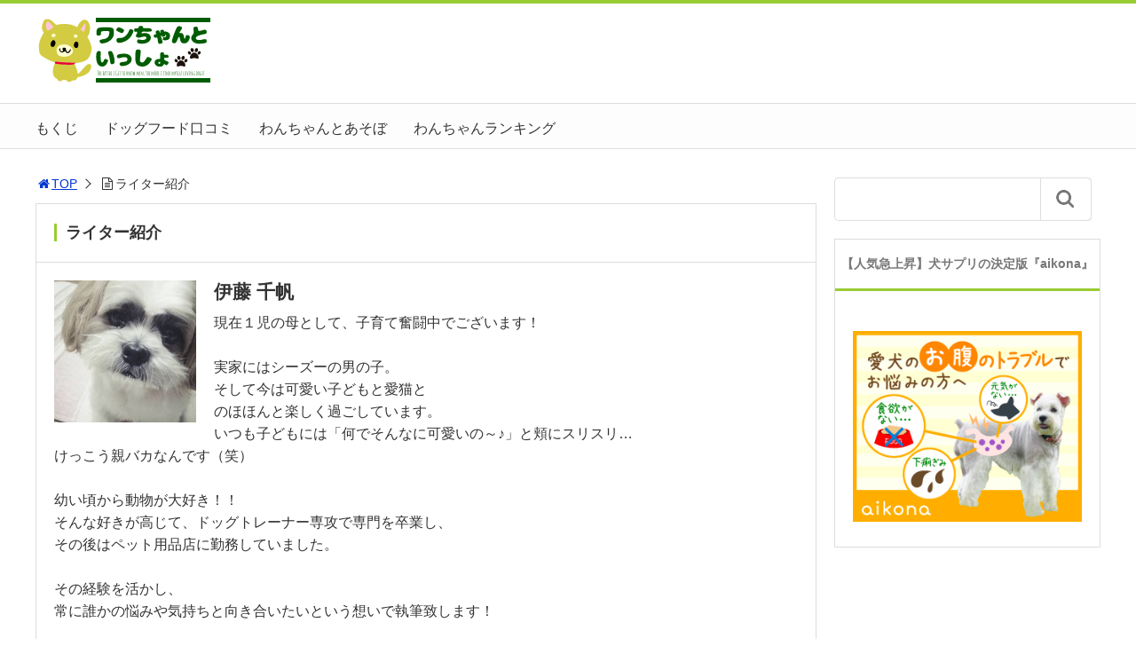

--- FILE ---
content_type: text/html; charset=UTF-8
request_url: https://wanchan.info/archives/author/i-chiho1/page/3
body_size: 11975
content:
<!DOCTYPE html><html lang="ja"><head>  <script>(function(w,d,s,l,i){w[l]=w[l]||[];w[l].push({'gtm.start':
new Date().getTime(),event:'gtm.js'});var f=d.getElementsByTagName(s)[0],
j=d.createElement(s),dl=l!='dataLayer'?'&l='+l:'';j.async=true;j.src=
'https://www.googletagmanager.com/gtm.js?id='+i+dl;f.parentNode.insertBefore(j,f);
})(window,document,'script','dataLayer','GTM-WP7VK3F');</script>    <script async src="https://www.googletagmanager.com/gtag/js?id=AW-779505178"></script> <script>window.dataLayer = window.dataLayer || [];
  function gtag(){dataLayer.push(arguments);}
  gtag('js', new Date());

  gtag('config', 'AW-779505178');</script>  <script async='async' src='https://www.googletagservices.com/tag/js/gpt.js'></script> <script>var googletag = googletag || {};
    googletag.cmd = googletag.cmd || [];</script> <script>if (flucttag === undefined) var flucttag = {};
if (flucttag.alreadyXhrExecuted === undefined) flucttag.alreadyXhrExecuted = false;
if (flucttag.slots === undefined) flucttag.slots = [];
if (flucttag.kvs === undefined) flucttag.kvs = null;
if (flucttag.sendToHaste === undefined) flucttag.sendToHaste = function(kind, level, obj) {
    var params = obj;
    params['userAgent'] = navigator.userAgent;
    params['url'] = location.href;

    var xhr = new XMLHttpRequest();
    xhr.open('POST', 'https://hs.adingo.jp/taglog');
    xhr.setRequestHeader('Content-Type', 'application/json');
    xhr.send(JSON.stringify({'kind': kind, 'level': level, 'params': params}));
};


if (flucttag.kvParams == undefined) flucttag.kvParams = {
    "units": [
        "/62532913/p_wanchan_970x250_1st_23812",
        "/62532913/p_wanchan_970x250_2nd_23812",
        "/62532913/p_wanchan_336x280_3rdright_23812",
        "/62532913/p_wanchan_336x280_3rdleft_23812",
        "/62532913/p_wanchan_336x280_4thright_23812",
        "/62532913/p_wanchan_336x280_4thleft_23812",
        "/62532913/p_wanchan_336x280_5thright_23812",
        "/62532913/p_wanchan_336x280_5thleft_23812",
        "/62532913/p_wanchan_336x280_6thright_23812",
        "/62532913/p_wanchan_336x280_6thleft_23812",
        "/62532913/p_wanchan_300x600_rightcolumn1st_23812",
        "/62532913/p_wanchan_300x600_rightcolumn2nd_23812",
    ],
    "url": document.URL
};

if (flucttag.showDfpAd === undefined) flucttag.showDfpAd = function(slot) {
    try {
        var timeout = 5000;
        var xhr = new XMLHttpRequest();

        xhr.addEventListener('loadend', function() {
            flucttag.kvs = {};
            if (xhr.status === 200 && this.responseText) {
                try {
                    var res = JSON.parse(this.responseText);
                    flucttag.kvs = res;
                } catch (e) {
                    var message = new Object();
                    message['units'] = flucttag.kvParams['units'];
                    message['statusCode'] = xhr.status;
                    message['responseText'] = this.responseText;
                    flucttag.sendToHaste('PAInvalidJsonResponse', 'Warn', message);
                }
            } else {
                var message = new Object();
                message['units'] = flucttag.kvParams['units'];
                message['statusCode'] = xhr.status;
                flucttag.sendToHaste('PAResponseError', 'Warn', message);
            }

            googletag.cmd.push(function() {
                for (var i=0; i< flucttag.slots.length; i++) {
                    var targetSlot = flucttag.slots[i];
                    var unitPath = targetSlot.getAdUnitPath();
                    if (flucttag.kvs !== null) {
                        var unitKvs = flucttag.kvs[unitPath];
                        if (unitKvs !== undefined) {
                            unitKvs.forEach(function(kv) {
                                targetSlot.setTargeting(kv.k, kv.v);
                            });
                        }
                    }
                    googletag.display(targetSlot.getSlotElementId());
                }
            });
        });

        xhr.addEventListener('timeout', function() {
            var message = new Object();
            message['units'] = flucttag.kvParams['units'];
            flucttag.sendToHaste('PATimeout', 'Info', message);
        });

        if (flucttag.kvs !== null) {
            googletag.cmd.push(function() {
                var unitPath = slot.getAdUnitPath();
                var unitKvs = flucttag.kvs[unitPath];
                if (unitKvs !== undefined) {
                    unitKvs.forEach(function(kv) {
                        slot.setTargeting(kv.k, kv.v);
                    });
                }
                googletag.display(slot.getSlotElementId());
            });
            return;
        }

        if (!flucttag.alreadyXhrExecuted) {
            flucttag.alreadyXhrExecuted = true;
            flucttag.slots.push(slot);

            var endPoint = location.protocol + '//pa.adingo.jp/kv';
            xhr.open('POST', endPoint);
            xhr.setRequestHeader('Content-Type', 'application/json');

            xhr.timeout = timeout;

            xhr.send(JSON.stringify(flucttag.kvParams));
            return;
        }

        flucttag.slots.push(slot);
    } catch(e) {
        var message = new Object();
        message['exception'] = e;
        flucttag.sendToHaste('PAException', 'Error', message);
    }
};</script>  <script async='async' src='https://www.googletagservices.com/tag/js/gpt.js'></script> <script>var googletag = googletag || {};
    googletag.cmd = googletag.cmd || [];</script> <script>if (flucttag === undefined) var flucttag = {};
if (flucttag.alreadyXhrExecuted === undefined) flucttag.alreadyXhrExecuted = false;
if (flucttag.slots === undefined) flucttag.slots = [];
if (flucttag.kvs === undefined) flucttag.kvs = null;
if (flucttag.sendToHaste === undefined) flucttag.sendToHaste = function(kind, level, obj) {
    var params = obj;
    params['userAgent'] = navigator.userAgent;
    params['url'] = location.href;

    var xhr = new XMLHttpRequest();
    xhr.open('POST', 'https://hs.adingo.jp/taglog');
    xhr.setRequestHeader('Content-Type', 'application/json');
    xhr.send(JSON.stringify({'kind': kind, 'level': level, 'params': params}));
};


if (flucttag.kvParams == undefined) flucttag.kvParams = {
    "units": [
        "/62532913/s_wanchan_336x280_1st_23813",
        "/62532913/s_wanchan_336x280_2nd_23813",
        "/62532913/s_wanchan_336x280_3rd_23813",
        "/62532913/s_wanchan_336x280_4th_23813",
        "/62532913/s_wanchan_336x280_5th_23813",
        "/62532913/s_wanchan_336x280_6th_23813",
        "/62532913/s_wanchan_336x280_7th_23813",
        "/62532913/s_wanchan_336x280_8th_23813",
        "/62532913/s_wanchan_336x280_9th_23813",
        "/62532913/s_wanchan_336x280_10th_23813",
    ],
    "url": document.URL
};

if (flucttag.showDfpAd === undefined) flucttag.showDfpAd = function(slot) {
    try {
        var timeout = 5000;
        var xhr = new XMLHttpRequest();

        xhr.addEventListener('loadend', function() {
            flucttag.kvs = {};
            if (xhr.status === 200 && this.responseText) {
                try {
                    var res = JSON.parse(this.responseText);
                    flucttag.kvs = res;
                } catch (e) {
                    var message = new Object();
                    message['units'] = flucttag.kvParams['units'];
                    message['statusCode'] = xhr.status;
                    message['responseText'] = this.responseText;
                    flucttag.sendToHaste('PAInvalidJsonResponse', 'Warn', message);
                }
            } else {
                var message = new Object();
                message['units'] = flucttag.kvParams['units'];
                message['statusCode'] = xhr.status;
                flucttag.sendToHaste('PAResponseError', 'Warn', message);
            }

            googletag.cmd.push(function() {
                for (var i=0; i< flucttag.slots.length; i++) {
                    var targetSlot = flucttag.slots[i];
                    var unitPath = targetSlot.getAdUnitPath();
                    if (flucttag.kvs !== null) {
                        var unitKvs = flucttag.kvs[unitPath];
                        if (unitKvs !== undefined) {
                            unitKvs.forEach(function(kv) {
                                targetSlot.setTargeting(kv.k, kv.v);
                            });
                        }
                    }
                    googletag.display(targetSlot.getSlotElementId());
                }
            });
        });

        xhr.addEventListener('timeout', function() {
            var message = new Object();
            message['units'] = flucttag.kvParams['units'];
            flucttag.sendToHaste('PATimeout', 'Info', message);
        });

        if (flucttag.kvs !== null) {
            googletag.cmd.push(function() {
                var unitPath = slot.getAdUnitPath();
                var unitKvs = flucttag.kvs[unitPath];
                if (unitKvs !== undefined) {
                    unitKvs.forEach(function(kv) {
                        slot.setTargeting(kv.k, kv.v);
                    });
                }
                googletag.display(slot.getSlotElementId());
            });
            return;
        }

        if (!flucttag.alreadyXhrExecuted) {
            flucttag.alreadyXhrExecuted = true;
            flucttag.slots.push(slot);

            var endPoint = location.protocol + '//pa.adingo.jp/kv';
            xhr.open('POST', endPoint);
            xhr.setRequestHeader('Content-Type', 'application/json');

            xhr.timeout = timeout;

            xhr.send(JSON.stringify(flucttag.kvParams));
            return;
        }

        flucttag.slots.push(slot);
    } catch(e) {
        var message = new Object();
        message['exception'] = e;
        flucttag.sendToHaste('PAException', 'Error', message);
    }
};</script><link media="all" href="https://wanchan.info/wp-content/cache/autoptimize/css/autoptimize_4ced609792802e89a77c17213f6766cd.css" rel="stylesheet"><link media="screen" href="https://wanchan.info/wp-content/cache/autoptimize/css/autoptimize_065892e82b11b7e2276dab07a3bdf8a3.css" rel="stylesheet"><link media="screen and (max-width:768px)" href="https://wanchan.info/wp-content/cache/autoptimize/css/autoptimize_054084b4179fb8750fe2131a9e16d506.css" rel="stylesheet"><link media="print,  screen and (min-width:769px)" href="https://wanchan.info/wp-content/cache/autoptimize/css/autoptimize_53accd2ff05b2bd8e83c5a44c8615363.css" rel="stylesheet"><title>伊藤 千帆 | わんちゃんといっしょ</title><meta charset="utf-8"><meta name="viewport" content="width=device-width,maximum-scale=1,minimum-scale=1,initial-scale=1,user-scalable=yes"><meta name="format-detection" content="telephone=no"> <!--[if lt IE 9]> <script src="https://wanchan.info/wp-content/themes/surfing/js/html5shiv.js"></script> <![endif]--><link rel="canonical" href="https://wanchan.info/archives/author/i-chiho1/page/3"><link rel="icon" href="favicon.ico"><meta name='robots' content='max-image-preview:large' /><meta name="keywords" content="" /><meta name="description" content="&nbsp;たまにの行楽日和を 特別なものとして愛犬と一緒に 過ごすのもきっと楽しいですよね♪可愛い愛犬との思い出作りに 普段のお出掛けでは味わえないような 観光や温泉にリフレッシュしに 行くのはどうでしょう？！そこで、伊豆にはワンちゃんと行けるような観光地や宿はあるの？とあれこれと探している方や、 愛犬との旅行やお出" /><meta name="robots" content="index" /><meta property="og:title" content="伊藤 千帆 | わんちゃんといっしょ" /><meta property="og:type" content="article" /><meta property="og:description" content="&amp;nbsp;たまにの行楽日和を 特別なものとして愛犬と一緒に 過ごすのもきっと楽しいですよね♪可愛い愛犬との思い出作りに 普段のお出掛けでは味わえないような 観光や温泉にリフレッシュしに 行くのはどうでしょう？！そこで、伊豆にはワンちゃんと行けるような観光地や宿はあるの？とあれこれと探している方や、 愛犬との旅行やお出" /><meta property="og:url" content="https://wanchan.info/archives/3198" /><meta property="og:image" content="https://wanchan.info/wp-content/uploads/2016/03/bfed61df79f492f3bc2026a9aaa8c48f.jpg" /><meta property="og:locale" content="ja_JP" /><meta property="og:site_name" content="わんちゃんといっしょ" /><link href="https://plus.google.com/" rel="publisher" /><link rel='dns-prefetch' href='//maxcdn.bootstrapcdn.com' /><link rel="alternate" type="application/rss+xml" title="わんちゃんといっしょ &raquo; 伊藤 千帆 による投稿のフィード" href="https://wanchan.info/archives/author/i-chiho1/feed" /><link rel='stylesheet' id='font-awesome-css' href='//maxcdn.bootstrapcdn.com/font-awesome/4.3.0/css/font-awesome.min.css?ver=6.9' type='text/css' media='all' /> <script type="text/javascript" src="https://wanchan.info/wp-includes/js/jquery/jquery.min.js?ver=3.7.1" id="jquery-core-js"></script> <link rel="https://api.w.org/" href="https://wanchan.info/wp-json/" /><link rel="alternate" title="JSON" type="application/json" href="https://wanchan.info/wp-json/wp/v2/users/3" /><link rel="EditURI" type="application/rsd+xml" title="RSD" href="https://wanchan.info/xmlrpc.php?rsd" /><meta name="generator" content="WordPress 6.9" />  <script>jQuery( document ).ready(function(){
		jQuery.scrollDepth({
			elements: [''],
			percentage: true,
			userTiming: true,
			pixelDepth: false,
			nonInteraction: true,
			gtmOverride: false,
	});
});</script> <link rel="icon" href="https://wanchan.info/wp-content/uploads/2018/04/cropped-wanchan-32x32.png" sizes="32x32" /><link rel="icon" href="https://wanchan.info/wp-content/uploads/2018/04/cropped-wanchan-192x192.png" sizes="192x192" /><link rel="apple-touch-icon" href="https://wanchan.info/wp-content/uploads/2018/04/cropped-wanchan-180x180.png" /><meta name="msapplication-TileImage" content="https://wanchan.info/wp-content/uploads/2018/04/cropped-wanchan-270x270.png" /><link rel="stylesheet" href="https://maxcdn.bootstrapcdn.com/font-awesome/4.5.0/css/font-awesome.min.css">  <script async src="https://www.googletagmanager.com/gtag/js?id=G-D2G98Y123R"></script> <script>window.dataLayer = window.dataLayer || [];
  function gtag(){dataLayer.push(arguments);}
  gtag('js', new Date());

  gtag('config', 'G-D2G98Y123R');</script><link rel="stylesheet" href="//fonts.googleapis.com/earlyaccess/mplus1p.css"> <script>function prevent_copy() {
	window.alert("内容の無断転載を禁止します。発見した場合は運用サーバーへの連絡、GoogleへDMCA侵害申し立て、損害賠償の請求を行います。");
}</script> </head><body id="pt_custom" class="archive paged author author-i-chiho1 author-3 custom-background paged-3 author-paged-3 wp-theme-surfing  pt_custom"><div id="fb-root"></div> <script>(function(d, s, id) {
  var js, fjs = d.getElementsByTagName(s)[0];
  if (d.getElementById(id)) return;
  js = d.createElement(s); js.id = id;
  js.src = "//connect.facebook.net/ja_JP/sdk.js#xfbml=1&version=v2.4&appId=";
  fjs.parentNode.insertBefore(js, fjs);
}(document, 'script', 'facebook-jssdk'));</script><div id="sb-site" class="sb-site"><div id="header_wrapper"><div id="page_top" class="cont_box"><nav id="global_nav" class="nav_top"><ul id="menu-%e3%83%98%e3%83%83%e3%83%80%e3%83%bc" class="ftrList"><li id="menu-item-9546" class="menu-item menu-item-type-post_type menu-item-object-page menu-item-9546 "><a href="https://wanchan.info/sitemaps">もくじ</a></li><li id="menu-item-16298" class="menu-item menu-item-type-custom menu-item-object-custom menu-item-16298"><a href="https://wanchan.info/dogfood/category/dogfood-reviews/">ドッグフード口コミ</a></li><li id="menu-item-16299" class="menu-item menu-item-type-custom menu-item-object-custom menu-item-16299"><a href="https://wanchan.love/">わんちゃんとあそぼ</a></li><li id="menu-item-9551" class="menu-item menu-item-type-taxonomy menu-item-object-category menu-item-9551 %e3%82%8f%e3%82%93%e3%81%a1%e3%82%83%e3%82%93%e3%83%a9%e3%83%b3%e3%82%ad%e3%83%b3%e3%82%b0"><a href="https://wanchan.info/archives/category/%e3%82%8f%e3%82%93%e3%81%a1%e3%82%83%e3%82%93%e3%81%8c%e3%81%84%e3%81%a3%e3%81%b1%e3%81%84/%e3%82%8f%e3%82%93%e3%81%a1%e3%82%83%e3%82%93%e3%83%a9%e3%83%b3%e3%82%ad%e3%83%b3%e3%82%b0">わんちゃんランキング</a></li></ul></nav><header id="header"> <span class="image"><a href="https://wanchan.info"><img src="https://wanchan.info/wp-content/uploads/2015/12/d5590bbeca16e103e38cc972e28d2caf.png" alt="わんちゃんといっしょ"></a></span><div id="sp_bn"><p class="sb-toggle-right"><a href="#header" id="sp_bn_menu" class="fa fa-bars"></a></p></div></header><nav id="global_nav" class="nav_middle"><ul id="menu-%e3%83%98%e3%83%83%e3%83%80%e3%83%bc-1" class="ftrList"><li class="menu-item menu-item-type-post_type menu-item-object-page menu-item-9546 "><a href="https://wanchan.info/sitemaps">もくじ</a></li><li class="menu-item menu-item-type-custom menu-item-object-custom menu-item-16298"><a href="https://wanchan.info/dogfood/category/dogfood-reviews/">ドッグフード口コミ</a></li><li class="menu-item menu-item-type-custom menu-item-object-custom menu-item-16299"><a href="https://wanchan.love/">わんちゃんとあそぼ</a></li><li class="menu-item menu-item-type-taxonomy menu-item-object-category menu-item-9551 %e3%82%8f%e3%82%93%e3%81%a1%e3%82%83%e3%82%93%e3%83%a9%e3%83%b3%e3%82%ad%e3%83%b3%e3%82%b0"><a href="https://wanchan.info/archives/category/%e3%82%8f%e3%82%93%e3%81%a1%e3%82%83%e3%82%93%e3%81%8c%e3%81%84%e3%81%a3%e3%81%b1%e3%81%84/%e3%82%8f%e3%82%93%e3%81%a1%e3%82%83%e3%82%93%e3%83%a9%e3%83%b3%e3%82%ad%e3%83%b3%e3%82%b0">わんちゃんランキング</a></li></ul></nav></div></div><div class="contents_wrapper" id="col2_left"><section class="contents"><div class="contents_inner"><ol id="path"><li><a href="https://wanchan.info"><i class="fa fa-home fa-fw"></i>TOP</a></li><li><i class="fa fa-file-text-o fa-fw"></i>ライター紹介</li></ol><div id="author_data"><h2><span>ライター紹介</span></h2><dl><dt><img alt='アバター画像' src="[data-uri]" data-src="https://wanchan.info/wp-content/uploads/2016/02/f188215760e6a7afe4bfadd1e74f11e1-160x160.jpg" class='avatar avatar-160 current-author photo' height='160' width='160' /><noscript><img alt='アバター画像' src="https://wanchan.info/wp-content/uploads/2016/02/f188215760e6a7afe4bfadd1e74f11e1-160x160.jpg" class='avatar avatar-160 current-author photo' height='160' width='160' /></noscript></dt><dd><p class="name">伊藤 千帆</p><p>現在１児の母として、子育て奮闘中でございます！<br /> <br /> 実家にはシーズーの男の子。<br /> そして今は可愛い子どもと愛猫と<br /> のほほんと楽しく過ごしています。<br /> いつも子どもには「何でそんなに可愛いの～♪」と頬にスリスリ…<br /> けっこう親バカなんです（笑）<br /> <br /> 幼い頃から動物が大好き！！<br /> そんな好きが高じて、ドッグトレーナー専攻で専門を卒業し、<br /> その後はペット用品店に勤務していました。<br /> <br /> その経験を活かし、<br /> 常に誰かの悩みや気持ちと向き合いたいという想いで執筆致します！<br /> <br /> ワンちゃんのいろいろな情報を発信することで、<br /> 1つでも幸せが増えますように＾＾</p><ul class="sns"></ul></dd></dl></div><div id="other_article"><h2><span>この人が書いた記事</span></h2><ul><li><div class="linkarea"> <a href="https://wanchan.info/archives/3198"><div style="background: url(https://wanchan.info/wp-content/uploads/2016/03/bfed61df79f492f3bc2026a9aaa8c48f.jpg) center center no-repeat; background-size: contain;"></div></a><p>犬と一緒に観光＆温泉！伊豆の湯けむりに癒されよう</p></div></li><li><div class="linkarea"> <a href="https://wanchan.info/archives/2010"><div style="background: url(https://wanchan.info/wp-content/uploads/2016/03/dog-1215147__180.jpg) center center no-repeat; background-size: contain;"></div></a><p>犬に癌が発覚！余命やかかる費用は？</p></div></li><li><div class="linkarea"> <a href="https://wanchan.info/archives/1940"><div style="background: url(https://wanchan.info/wp-content/uploads/2016/03/sudsie-sadie-1123338__180.jpg) center center no-repeat; background-size: contain;"></div></a><p>犬の注射！お風呂は接種前後に入っても大丈夫？</p></div></li><li><div class="linkarea"> <a href="https://wanchan.info/archives/1980"><div style="background: url(https://wanchan.info/wp-content/uploads/2016/03/dog-547845__180.jpg) center center no-repeat; background-size: contain;"></div></a><p>犬に癌が！・・・末期症状だとどんな状態になるの？</p></div></li><li><div class="linkarea"> <a href="https://wanchan.info/archives/2380"><div style="background: url(https://wanchan.info/wp-content/uploads/2016/03/dog-1232449__180.jpg) center center no-repeat; background-size: contain;"></div></a><p>犬のリンパ腫！完治する治療法はあるの？</p></div></li><li><div class="linkarea"> <a href="https://wanchan.info/archives/2293"><div style="background: url(https://wanchan.info/wp-content/uploads/2016/03/laptop-691208__180.jpg) center center no-repeat; background-size: contain;"></div></a><p>犬のリンパ腫が発覚！余命はどれくらい？ステージ4の症状は？</p></div></li><li><div class="linkarea"> <a href="https://wanchan.info/archives/1955"><div style="background: url(https://wanchan.info/wp-content/uploads/2016/03/retriever-348572__180.jpg) center center no-repeat; background-size: contain;"></div></a><p>犬のリンパ腫の抗がん剤治療！費用は？副作用はある？</p></div></li><li><div class="linkarea"> <a href="https://wanchan.info/archives/1662"><div style="background: url(https://wanchan.info/wp-content/uploads/2016/02/one-866313__180.jpg) center center no-repeat; background-size: contain;"></div></a><p>犬の老衰！対処すべき症状とは？</p></div></li><li><div class="linkarea"> <a href="https://wanchan.info/archives/1672"><div style="background: url(https://wanchan.info/wp-content/uploads/2016/02/boerboel-739751__180.jpg) center center no-repeat; background-size: contain;"></div></a><p>犬の老衰は病院に連れて行くべき？対処法を紹介！</p></div></li><li><div class="linkarea"> <a href="https://wanchan.info/archives/1157"><div style="background: url(https://wanchan.info/wp-content/uploads/2016/02/N825_wankoperori-thumb-815xauto-14795-300x200.jpg) center center no-repeat; background-size: contain;"></div></a><p>犬を抱っこすると怒る？噛みつく前に正しい仕方を伝授！</p></div></li></ul></div><div class="wp-pagenavi"> <a class="page-numbers" href="https://wanchan.info/archives/author/i-chiho1/page/2"><i class="fa fa-angle-left fa-fw"></i></a> <a class="page-numbers" href="https://wanchan.info/archives/author/i-chiho1">1</a> <a class="page-numbers" href="https://wanchan.info/archives/author/i-chiho1/page/2">2</a> <span class="page-numbers current">3</span> <a class="page-numbers" href="https://wanchan.info/archives/author/i-chiho1/page/4">4</a> <a class="next page-numbers" href="https://wanchan.info/archives/author/i-chiho1/page/4"><i class="fa fa-angle-right fa-fw"></i></a></div></div></section><aside class="side_contents"><div class="contents_block side_widget side_widget_search" id="search-2"><form role="search" method="get" id="searchform" action="https://wanchan.info/" ><div> <input type="text" value="" name="s" id="s" /> <button type="submit" id="searchsubmit"></button></div></form></div><div class="contents_block side_widget side_widget_text" id="text-3"><h2>【人気急上昇】犬サプリの決定版『aikona』</h2><div class="textwidget"><p><Div Align="center"><br /> <a href="https://t.felmat.net/fmcl?ak=P1229A.1.228732O.B16217F&amp;pb=" target="_blank" rel="nofollow noopener"><img loading="lazy" decoding="async" src="https://t.felmat.net/fmimg/P1229A.228732O.B16217F" alt="" width="300" height="250" border="0" /></a></Div></p></div></div><div class="contents_block side_widget side_widget_surfing_adsense_widget" id="surfing_adsense_widget-4"><script async src="https://pagead2.googlesyndication.com/pagead/js/adsbygoogle.js?client=ca-pub-5995720262691540"
     crossorigin="anonymous"></script> <ins class="adsbygoogle"
 style="display:block; text-align:center;"
 data-ad-layout="in-article"
 data-ad-format="fluid"
 data-ad-client="ca-pub-5995720262691540"
 data-ad-slot="1885932515"></ins> <script>(adsbygoogle = window.adsbygoogle || []).push({});</script></div><div class="contents_block side_widget side_widget_archive" id="archives-2"><h2>アーカイブ</h2><ul><li><a href='https://wanchan.info/archives/date/2024/07'>2024年7月</a></li><li><a href='https://wanchan.info/archives/date/2017/07'>2017年7月</a></li><li><a href='https://wanchan.info/archives/date/2017/06'>2017年6月</a></li><li><a href='https://wanchan.info/archives/date/2017/05'>2017年5月</a></li><li><a href='https://wanchan.info/archives/date/2017/04'>2017年4月</a></li><li><a href='https://wanchan.info/archives/date/2017/03'>2017年3月</a></li><li><a href='https://wanchan.info/archives/date/2017/02'>2017年2月</a></li><li><a href='https://wanchan.info/archives/date/2017/01'>2017年1月</a></li><li><a href='https://wanchan.info/archives/date/2016/12'>2016年12月</a></li><li><a href='https://wanchan.info/archives/date/2016/11'>2016年11月</a></li><li><a href='https://wanchan.info/archives/date/2016/10'>2016年10月</a></li><li><a href='https://wanchan.info/archives/date/2016/09'>2016年9月</a></li><li><a href='https://wanchan.info/archives/date/2016/08'>2016年8月</a></li><li><a href='https://wanchan.info/archives/date/2016/07'>2016年7月</a></li><li><a href='https://wanchan.info/archives/date/2016/06'>2016年6月</a></li><li><a href='https://wanchan.info/archives/date/2016/05'>2016年5月</a></li><li><a href='https://wanchan.info/archives/date/2016/04'>2016年4月</a></li><li><a href='https://wanchan.info/archives/date/2016/03'>2016年3月</a></li><li><a href='https://wanchan.info/archives/date/2016/02'>2016年2月</a></li><li><a href='https://wanchan.info/archives/date/2016/01'>2016年1月</a></li></ul></div><div class="contents_block side_widget side_widget_surfing_adsense_widget" id="surfing_adsense_widget-3"><script async src="https://pagead2.googlesyndication.com/pagead/js/adsbygoogle.js?client=ca-pub-5995720262691540"
     crossorigin="anonymous"></script> <ins class="adsbygoogle"
 style="display:block; text-align:center;"
 data-ad-layout="in-article"
 data-ad-format="fluid"
 data-ad-client="ca-pub-5995720262691540"
 data-ad-slot="1885932515"></ins> <script>(adsbygoogle = window.adsbygoogle || []).push({});</script></div></aside></div><footer id="footer"><div id="footer_content"><nav class="footer_menu"><h2></h2><p><img src="" alt=""></p><p></p></nav><nav class="footer_menu_2col"><h2></h2><ul id="menu-%e3%83%95%e3%83%83%e3%82%bf%e3%83%bc" class="ftrList"><li id="menu-item-5134" class="menu-item menu-item-type-post_type menu-item-object-page menu-item-5134 "><a href="https://wanchan.info/sitemaps">サイトマップ</a></li><li id="menu-item-5133" class="menu-item menu-item-type-post_type menu-item-object-page menu-item-5133 information"><a href="https://wanchan.info/information">運営者情報</a></li></ul></nav></div><div id="copyright"><p></p></div></footer><div id="fix_area"><div id="pagetop"><span><a href="#page_top" id="go_to_top" class="fa fa-arrow-up"></a></span></div><div id="footer_fix"></div></div></div><nav id="global_nav_sp" class="sb-slidebar sb-right"><ul class="ftrList fixed"><li class="menu-item"><div class="side_widget_search" id="search"><form role="search" method="get" id="searchform" action="https://wanchan.info"><div> <input type="text" value="" name="s" id="s" placeholder="検索"> <button type="submit" id="searchsubmit"></button></div></form></div></li><li class="menu-item"><a href="https://wanchan.info/new"><i class="fa-file-text-o fa"></i> 新着記事</a></li><li class="menu-item"><a href="https://wanchan.info/favorite"><i class="fa-trophy fa"></i> 人気ランキング</a></li><li class="menu-item categories"><p><i class="fa-flag fa"></i> カテゴリー<i class="fa-chevron-down fa toggle_menu"></i></p><ul class="ftrList"><li class="cat-item cat-item-8"><a href="https://wanchan.info/archives/category/%e3%82%8f%e3%82%93%e3%81%a1%e3%82%83%e3%82%93%e3%81%a8%e3%81%84%e3%81%a3%e3%81%97%e3%82%87">0.わんちゃんといっしょ</a><ul class='children'><li class="cat-item cat-item-51"><a href="https://wanchan.info/archives/category/%e3%82%8f%e3%82%93%e3%81%a1%e3%82%83%e3%82%93%e3%81%a8%e3%81%84%e3%81%a3%e3%81%97%e3%82%87/%e3%82%8f%e3%82%93%e3%81%a1%e3%82%83%e3%82%93%e3%81%ae%e6%b0%97%e6%8c%81%e3%81%a1">わんちゃんの気持ち</a></li><li class="cat-item cat-item-39"><a href="https://wanchan.info/archives/category/%e3%82%8f%e3%82%93%e3%81%a1%e3%82%83%e3%82%93%e3%81%a8%e3%81%84%e3%81%a3%e3%81%97%e3%82%87/%e3%83%88%e3%83%aa%e3%83%9f%e3%83%b3%e3%82%b0">トリミング・シャンプー</a></li><li class="cat-item cat-item-6"><a href="https://wanchan.info/archives/category/%e3%82%8f%e3%82%93%e3%81%a1%e3%82%83%e3%82%93%e3%81%a8%e3%81%84%e3%81%a3%e3%81%97%e3%82%87/dog-cafe">ドックカフェ</a></li><li class="cat-item cat-item-57"><a href="https://wanchan.info/archives/category/%e3%82%8f%e3%82%93%e3%81%a1%e3%82%83%e3%82%93%e3%81%a8%e3%81%84%e3%81%a3%e3%81%97%e3%82%87/%e3%83%89%e3%83%83%e3%82%b0%e3%83%a9%e3%83%b3">ドッグラン</a></li><li class="cat-item cat-item-19"><a href="https://wanchan.info/archives/category/%e3%82%8f%e3%82%93%e3%81%a1%e3%82%83%e3%82%93%e3%81%a8%e3%81%84%e3%81%a3%e3%81%97%e3%82%87/diy">手作り DIY</a></li><li class="cat-item cat-item-9"><a href="https://wanchan.info/archives/category/%e3%82%8f%e3%82%93%e3%81%a1%e3%82%83%e3%82%93%e3%81%a8%e3%81%84%e3%81%a3%e3%81%97%e3%82%87/travel">旅行・温泉</a></li><li class="cat-item cat-item-58"><a href="https://wanchan.info/archives/category/%e3%82%8f%e3%82%93%e3%81%a1%e3%82%83%e3%82%93%e3%81%a8%e3%81%84%e3%81%a3%e3%81%97%e3%82%87/%e6%97%a5%e5%b8%b8">日常</a></li><li class="cat-item cat-item-52"><a href="https://wanchan.info/archives/category/%e3%82%8f%e3%82%93%e3%81%a1%e3%82%83%e3%82%93%e3%81%a8%e3%81%84%e3%81%a3%e3%81%97%e3%82%87/%e7%95%99%e5%ae%88%e7%95%aa">留守番</a></li><li class="cat-item cat-item-56"><a href="https://wanchan.info/archives/category/%e3%82%8f%e3%82%93%e3%81%a1%e3%82%83%e3%82%93%e3%81%a8%e3%81%84%e3%81%a3%e3%81%97%e3%82%87/%e9%a6%96%e8%bc%aa%e3%83%bb%e3%83%aa%e3%83%bc%e3%83%89">首輪・リード</a></li></ul></li><li class="cat-item cat-item-26"><a href="https://wanchan.info/archives/category/1-%e5%81%a5%e5%ba%b7">1.健康</a><ul class='children'><li class="cat-item cat-item-31"><a href="https://wanchan.info/archives/category/1-%e5%81%a5%e5%ba%b7/%e3%83%80%e3%82%a4%e3%82%a8%e3%83%83%e3%83%88">ダイエット</a></li><li class="cat-item cat-item-35"><a href="https://wanchan.info/archives/category/1-%e5%81%a5%e5%ba%b7/%e4%b8%8b%e7%97%a2%e3%83%bb%e4%be%bf%e7%a7%98%e3%83%bb%e9%a3%9f%e7%b3%9e">下痢・便秘・食糞</a></li><li class="cat-item cat-item-76"><a href="https://wanchan.info/archives/category/1-%e5%81%a5%e5%ba%b7/%e4%ba%88%e9%98%b2">予防</a></li><li class="cat-item cat-item-17"><a href="https://wanchan.info/archives/category/1-%e5%81%a5%e5%ba%b7/insurance">保険</a></li><li class="cat-item cat-item-30"><a href="https://wanchan.info/archives/category/1-%e5%81%a5%e5%ba%b7/%e5%8f%a3%e8%87%ad">口臭</a></li><li class="cat-item cat-item-63"><a href="https://wanchan.info/archives/category/1-%e5%81%a5%e5%ba%b7/%e5%90%90%e3%81%8f">吐く</a><ul class='children'><li class="cat-item cat-item-64"><a href="https://wanchan.info/archives/category/1-%e5%81%a5%e5%ba%b7/%e5%90%90%e3%81%8f/%e5%90%90%e3%81%8f%e3%80%80%e7%97%87%e7%8a%b6">1.吐く　症状</a></li><li class="cat-item cat-item-66"><a href="https://wanchan.info/archives/category/1-%e5%81%a5%e5%ba%b7/%e5%90%90%e3%81%8f/%e5%90%90%e3%81%8f%e3%80%80%e5%af%be%e5%87%a6%e6%b3%95">2.吐く　対処法</a></li><li class="cat-item cat-item-65"><a href="https://wanchan.info/archives/category/1-%e5%81%a5%e5%ba%b7/%e5%90%90%e3%81%8f/%e5%90%90%e3%81%8f%e3%80%80%e5%8e%9f%e5%9b%a0">3.吐く　原因</a></li><li class="cat-item cat-item-67"><a href="https://wanchan.info/archives/category/1-%e5%81%a5%e5%ba%b7/%e5%90%90%e3%81%8f/%e5%90%90%e3%81%8f%e3%80%80%e3%83%a9%e3%83%b3%e3%82%ad%e3%83%b3%e3%82%b0">4.吐く　ランキング</a></li></ul></li><li class="cat-item cat-item-47"><a href="https://wanchan.info/archives/category/1-%e5%81%a5%e5%ba%b7/%e6%a0%84%e9%a4%8a">栄養</a></li><li class="cat-item cat-item-32"><a href="https://wanchan.info/archives/category/1-%e5%81%a5%e5%ba%b7/%e8%80%81%e5%8c%96">老化・老犬</a></li><li class="cat-item cat-item-48"><a href="https://wanchan.info/archives/category/1-%e5%81%a5%e5%ba%b7/%e8%82%89%e7%90%83">肉球</a></li></ul></li><li class="cat-item cat-item-4"><a href="https://wanchan.info/archives/category/meal">2.ごはん</a><ul class='children'><li class="cat-item cat-item-36"><a href="https://wanchan.info/archives/category/meal/%e3%81%94%e3%81%af%e3%82%93%e3%82%b3%e3%83%a9%e3%83%a0">ごはんコラム</a></li><li class="cat-item cat-item-34"><a href="https://wanchan.info/archives/category/meal/%e6%89%8b%e4%bd%9c%e3%82%8a">ごはん手作り</a></li><li class="cat-item cat-item-33"><a href="https://wanchan.info/archives/category/meal/%e3%82%a2%e3%83%ac%e3%83%ab%e3%82%ae%e3%83%bc">アレルギー</a></li><li class="cat-item cat-item-37"><a href="https://wanchan.info/archives/category/meal/%e3%82%a2%e3%83%ac%e3%83%ab%e3%82%ae%e3%83%bc%e3%83%a9%e3%83%b3%e3%82%ad%e3%83%b3%e3%82%b0">アレルギーランキング</a></li></ul></li><li class="cat-item cat-item-24"><a href="https://wanchan.info/archives/category/%e3%83%89%e3%83%83%e3%82%b0%e3%83%95%e3%83%bc%e3%83%89">3.ドッグフード</a><ul class='children'><li class="cat-item cat-item-25"><a href="https://wanchan.info/archives/category/%e3%83%89%e3%83%83%e3%82%b0%e3%83%95%e3%83%bc%e3%83%89/%e3%83%89%e3%83%83%e3%82%b0%e3%83%95%e3%83%bc%e3%83%89-%e5%8f%a3%e3%82%b3%e3%83%9f">ドッグフード 口コミ</a></li><li class="cat-item cat-item-28"><a href="https://wanchan.info/archives/category/%e3%83%89%e3%83%83%e3%82%b0%e3%83%95%e3%83%bc%e3%83%89/%e3%83%89%e3%83%83%e3%82%b0%e3%83%95%e3%83%bc%e3%83%89%e3%82%b3%e3%83%a9%e3%83%a0">ドッグフードコラム</a></li><li class="cat-item cat-item-27"><a href="https://wanchan.info/archives/category/%e3%83%89%e3%83%83%e3%82%b0%e3%83%95%e3%83%bc%e3%83%89/%e3%83%a9%e3%83%b3%e3%82%ad%e3%83%b3%e3%82%b0">ドッグフードランキング</a></li></ul></li><li class="cat-item cat-item-29"><a href="https://wanchan.info/archives/category/%e3%82%b5%e3%83%97%e3%83%aa">4.サプリ</a><ul class='children'><li class="cat-item cat-item-45"><a href="https://wanchan.info/archives/category/%e3%82%b5%e3%83%97%e3%83%aa/%e3%82%b5%e3%83%97%e3%83%aa%e3%83%a9%e3%83%b3%e3%82%ad%e3%83%b3%e3%82%b0">サプリランキング</a></li><li class="cat-item cat-item-44"><a href="https://wanchan.info/archives/category/%e3%82%b5%e3%83%97%e3%83%aa/%e3%82%b5%e3%83%97%e3%83%aa%e5%8f%a3%e3%82%b3%e3%83%9f">サプリ口コミ</a></li></ul></li><li class="cat-item cat-item-2"><a href="https://wanchan.info/archives/category/disease">5.病気</a><ul class='children'><li class="cat-item cat-item-54"><a href="https://wanchan.info/archives/category/disease/%e3%83%80%e3%83%8b">ダニ</a></li><li class="cat-item cat-item-16"><a href="https://wanchan.info/archives/category/disease/surgery">手術</a></li><li class="cat-item cat-item-71"><a href="https://wanchan.info/archives/category/disease/%e6%ad%af%e5%91%a8%e7%97%85">歯周病</a><ul class='children'><li class="cat-item cat-item-75"><a href="https://wanchan.info/archives/category/disease/%e6%ad%af%e5%91%a8%e7%97%85/%e6%ad%af%e5%91%a8%e7%97%85%e3%80%80%e3%83%a9%e3%83%b3%e3%82%ad%e3%83%b3%e3%82%b0">歯周病　ランキング</a></li><li class="cat-item cat-item-73"><a href="https://wanchan.info/archives/category/disease/%e6%ad%af%e5%91%a8%e7%97%85/%e6%ad%af%e5%91%a8%e7%97%85%e3%80%80%e5%8e%9f%e5%9b%a0">歯周病　原因</a></li><li class="cat-item cat-item-74"><a href="https://wanchan.info/archives/category/disease/%e6%ad%af%e5%91%a8%e7%97%85/%e6%ad%af%e5%91%a8%e7%97%85%e3%80%80%e5%af%be%e5%87%a6%e6%b3%95">歯周病　対処法</a></li><li class="cat-item cat-item-72"><a href="https://wanchan.info/archives/category/disease/%e6%ad%af%e5%91%a8%e7%97%85/%e6%ad%af%e5%91%a8%e7%97%85%e3%80%80%e7%97%87%e7%8a%b6">歯周病　症状</a></li></ul></li><li class="cat-item cat-item-49"><a href="https://wanchan.info/archives/category/disease/%e7%97%85%e6%b0%97qa">病気Q&amp;A</a></li><li class="cat-item cat-item-55"><a href="https://wanchan.info/archives/category/disease/%e7%99%ba%e7%86%b1">発熱</a></li><li class="cat-item cat-item-68"><a href="https://wanchan.info/archives/category/disease/%e7%9a%ae%e8%86%9a%e7%97%85">皮膚病</a><ul class='children'><li class="cat-item cat-item-59"><a href="https://wanchan.info/archives/category/disease/%e7%9a%ae%e8%86%9a%e7%97%85/skin_disease-symptom">1.皮膚病　症状</a></li><li class="cat-item cat-item-60"><a href="https://wanchan.info/archives/category/disease/%e7%9a%ae%e8%86%9a%e7%97%85/skin_disease-cause">2.皮膚病　原因</a></li><li class="cat-item cat-item-61"><a href="https://wanchan.info/archives/category/disease/%e7%9a%ae%e8%86%9a%e7%97%85/skin_disease-approach">3.皮膚病　対処法</a></li><li class="cat-item cat-item-62"><a href="https://wanchan.info/archives/category/disease/%e7%9a%ae%e8%86%9a%e7%97%85/skin_disease-ranking">4.皮膚病　ランキング</a></li></ul></li></ul></li><li class="cat-item cat-item-42"><a href="https://wanchan.info/archives/category/upbringing">6.しつけ</a><ul class='children'><li class="cat-item cat-item-3"><a href="https://wanchan.info/archives/category/upbringing/%e3%81%97%e3%81%a4%e3%81%91%e3%82%b3%e3%83%a9%e3%83%a0-2">しつけコラム</a></li><li class="cat-item cat-item-41"><a href="https://wanchan.info/archives/category/upbringing/%e3%83%88%e3%82%a4%e3%83%ac%e3%83%88%e3%83%ac%e3%83%bc%e3%83%8b%e3%83%b3%e3%82%b0">トイレトレーニング</a></li><li class="cat-item cat-item-40"><a href="https://wanchan.info/archives/category/upbringing/%e5%a4%9c%e6%b3%a3%e3%81%8d">夜泣き・無駄吠え</a></li></ul></li><li class="cat-item cat-item-11"><a href="https://wanchan.info/archives/category/%e3%82%8f%e3%82%93%e3%81%a1%e3%82%83%e3%82%93%e3%81%8c%e3%81%84%e3%81%a3%e3%81%b1%e3%81%84">7.わんちゃんがいっぱい</a><ul class='children'><li class="cat-item cat-item-20"><a href="https://wanchan.info/archives/category/%e3%82%8f%e3%82%93%e3%81%a1%e3%82%83%e3%82%93%e3%81%8c%e3%81%84%e3%81%a3%e3%81%b1%e3%81%84/%e3%82%8f%e3%82%93%e3%81%a1%e3%82%83%e3%82%93%e3%83%a9%e3%83%b3%e3%82%ad%e3%83%b3%e3%82%b0">わんちゃんランキング</a></li><li class="cat-item cat-item-70"><a href="https://wanchan.info/archives/category/%e3%82%8f%e3%82%93%e3%81%a1%e3%82%83%e3%82%93%e3%81%8c%e3%81%84%e3%81%a3%e3%81%b1%e3%81%84/%e3%82%b8%e3%83%a3%e3%83%83%e3%82%af%e3%83%a9%e3%83%83%e3%82%bb%e3%83%ab%e3%83%86%e3%83%aa%e3%82%a2">ジャックラッセルテリア</a></li><li class="cat-item cat-item-21"><a href="https://wanchan.info/archives/category/%e3%82%8f%e3%82%93%e3%81%a1%e3%82%83%e3%82%93%e3%81%8c%e3%81%84%e3%81%a3%e3%81%b1%e3%81%84/%e3%83%80%e3%83%83%e3%82%af%e3%82%b9%e3%83%95%e3%83%b3%e3%83%89">ダックスフンド</a></li><li class="cat-item cat-item-15"><a href="https://wanchan.info/archives/category/%e3%82%8f%e3%82%93%e3%81%a1%e3%82%83%e3%82%93%e3%81%8c%e3%81%84%e3%81%a3%e3%81%b1%e3%81%84/chihuahua">チワワ</a></li><li class="cat-item cat-item-14"><a href="https://wanchan.info/archives/category/%e3%82%8f%e3%82%93%e3%81%a1%e3%82%83%e3%82%93%e3%81%8c%e3%81%84%e3%81%a3%e3%81%b1%e3%81%84/toy-poodle">トイプードル</a></li><li class="cat-item cat-item-13"><a href="https://wanchan.info/archives/category/%e3%82%8f%e3%82%93%e3%81%a1%e3%82%83%e3%82%93%e3%81%8c%e3%81%84%e3%81%a3%e3%81%b1%e3%81%84/pomeranian">ポメラニアン</a></li><li class="cat-item cat-item-69"><a href="https://wanchan.info/archives/category/%e3%82%8f%e3%82%93%e3%81%a1%e3%82%83%e3%82%93%e3%81%8c%e3%81%84%e3%81%a3%e3%81%b1%e3%81%84/%e3%83%9e%e3%83%ab%e3%83%81%e3%83%bc%e3%82%ba">マルチーズ</a></li><li class="cat-item cat-item-12"><a href="https://wanchan.info/archives/category/%e3%82%8f%e3%82%93%e3%81%a1%e3%82%83%e3%82%93%e3%81%8c%e3%81%84%e3%81%a3%e3%81%b1%e3%81%84/shiba-inu">柴犬</a></li></ul></li><li class="cat-item cat-item-5"><a href="https://wanchan.info/archives/category/everyday">8.わんちゃんQ&amp;A</a></li><li class="cat-item cat-item-7"><a href="https://wanchan.info/archives/category/column">9.コラム</a></li></ul></li></ul><ul id="menu-%e3%83%98%e3%83%83%e3%83%80%e3%83%bc-2" class="ftrList"><li class="menu-item menu-item-type-post_type menu-item-object-page menu-item-9546 "><a href="https://wanchan.info/sitemaps">もくじ</a></li><li class="menu-item menu-item-type-custom menu-item-object-custom menu-item-16298"><a href="https://wanchan.info/dogfood/category/dogfood-reviews/">ドッグフード口コミ</a></li><li class="menu-item menu-item-type-custom menu-item-object-custom menu-item-16299"><a href="https://wanchan.love/">わんちゃんとあそぼ</a></li><li class="menu-item menu-item-type-taxonomy menu-item-object-category menu-item-9551 %e3%82%8f%e3%82%93%e3%81%a1%e3%82%83%e3%82%93%e3%83%a9%e3%83%b3%e3%82%ad%e3%83%b3%e3%82%b0"><a href="https://wanchan.info/archives/category/%e3%82%8f%e3%82%93%e3%81%a1%e3%82%83%e3%82%93%e3%81%8c%e3%81%84%e3%81%a3%e3%81%b1%e3%81%84/%e3%82%8f%e3%82%93%e3%81%a1%e3%82%83%e3%82%93%e3%83%a9%e3%83%b3%e3%82%ad%e3%83%b3%e3%82%b0">わんちゃんランキング</a></li></ul></nav>  <script>if(window.addEventListener) {
	window.addEventListener( "load" , shareButtonReadSyncer, false );
}else{
	window.attachEvent( "onload", shareButtonReadSyncer );
}
function shareButtonReadSyncer(){

// Google+
var scriptTag = document.createElement("script");
scriptTag.type = "text/javascript"
scriptTag.src = "https://apis.google.com/js/platform.js";
scriptTag.async = true;
document.getElementsByTagName("head")[0].appendChild(scriptTag);

// はてなブックマーク
var scriptTag = document.createElement("script");
scriptTag.type = "text/javascript"
scriptTag.src = "https://b.st-hatena.com/js/bookmark_button.js";
scriptTag.async = true;
document.getElementsByTagName("head")[0].appendChild(scriptTag);

// pocket
//(!function(d,i){if(!d.getElementById(i)){var j=d.createElement("script");j.id=i;j.src="https://widgets.getpocket.com/v1/j/btn.js?v=1";var w=d.getElementById(i);d.body.appendChild(j);}}(document,"pocket-btn-js"));

// Twitter
!function(d,s,id){var js,fjs=d.getElementsByTagName(s)[0],p=/^http:/.test(d.location)?'http':'https';if(!d.getElementById(id)){js=d.createElement(s);js.id=id;js.src=p+'://platform.twitter.com/widgets.js';fjs.parentNode.insertBefore(js,fjs);}}(document, 'script', 'twitter-wjs');
}

$(function(){
	$("input#s").attr('placeholder','検索');

	var headerheight = 80;
	$('a[href^=#]').click(function(){
		var href= $(this).attr("href");
		var target = $(href == "#" || href == "" ? 'html' : href);
		var position = target.offset().top-headerheight;
		$("html, body").animate({scrollTop:position}, 0, "swing");
	return false;
	});

	$('article').find('img').parent('a').addClass('no_icon');
});

$("#global_nav_sp .categories p").click(function() {
    $(this).next().slideToggle();
    $(this).toggleClass("active");
});

$(function(){
	$("div.side_widget_tag_cloud ").append('<p class="list_link" align="right"><i class="fa fa-caret-right"></i>&nbsp;<a href="https://wanchan.info/tags">タグ一覧</a></p>');
});</script> <script type="speculationrules">{"prefetch":[{"source":"document","where":{"and":[{"href_matches":"/*"},{"not":{"href_matches":["/wp-*.php","/wp-admin/*","/wp-content/uploads/*","/wp-content/*","/wp-content/plugins/*","/wp-content/themes/surfing/*","/*\\?(.+)"]}},{"not":{"selector_matches":"a[rel~=\"nofollow\"]"}},{"not":{"selector_matches":".no-prefetch, .no-prefetch a"}}]},"eagerness":"conservative"}]}</script> <script src="https://apis.google.com/js/platform.js" async defer>{lang: 'ja'}</script><script type="text/javascript">jQuery(document).ready(function(){
  var q2w3_sidebar_1_options = { "sidebar" : "widget_sidebar", "margin_top" : 70, "margin_bottom" : 489, "screen_max_width" : 768, "width_inherit" : false, "widgets" : ['surfing_adsense_widget-3'] };
  q2w3_sidebar(q2w3_sidebar_1_options);
  setInterval(function () { q2w3_sidebar(q2w3_sidebar_1_options); }, 1500);
});</script> <script type="text/javascript" id="adrotate-clicker-js-extra">var click_object = {"ajax_url":"https://wanchan.info/wp-admin/admin-ajax.php"};
//# sourceURL=adrotate-clicker-js-extra</script> <script type="text/javascript" id="surfing_toc-front-js-extra">var tocplus = {"smooth_scroll":"1","surfing_visibility_show":"\u8868\u793a","surfing_visibility_hide":"\u975e\u8868\u793a","width":"Auto","smooth_scroll_offset":"0"};
//# sourceURL=surfing_toc-front-js-extra</script> <script id="wp-emoji-settings" type="application/json">{"baseUrl":"https://s.w.org/images/core/emoji/17.0.2/72x72/","ext":".png","svgUrl":"https://s.w.org/images/core/emoji/17.0.2/svg/","svgExt":".svg","source":{"concatemoji":"https://wanchan.info/wp-includes/js/wp-emoji-release.min.js?ver=6.9"}}</script> <script type="module">/*! This file is auto-generated */
const a=JSON.parse(document.getElementById("wp-emoji-settings").textContent),o=(window._wpemojiSettings=a,"wpEmojiSettingsSupports"),s=["flag","emoji"];function i(e){try{var t={supportTests:e,timestamp:(new Date).valueOf()};sessionStorage.setItem(o,JSON.stringify(t))}catch(e){}}function c(e,t,n){e.clearRect(0,0,e.canvas.width,e.canvas.height),e.fillText(t,0,0);t=new Uint32Array(e.getImageData(0,0,e.canvas.width,e.canvas.height).data);e.clearRect(0,0,e.canvas.width,e.canvas.height),e.fillText(n,0,0);const a=new Uint32Array(e.getImageData(0,0,e.canvas.width,e.canvas.height).data);return t.every((e,t)=>e===a[t])}function p(e,t){e.clearRect(0,0,e.canvas.width,e.canvas.height),e.fillText(t,0,0);var n=e.getImageData(16,16,1,1);for(let e=0;e<n.data.length;e++)if(0!==n.data[e])return!1;return!0}function u(e,t,n,a){switch(t){case"flag":return n(e,"\ud83c\udff3\ufe0f\u200d\u26a7\ufe0f","\ud83c\udff3\ufe0f\u200b\u26a7\ufe0f")?!1:!n(e,"\ud83c\udde8\ud83c\uddf6","\ud83c\udde8\u200b\ud83c\uddf6")&&!n(e,"\ud83c\udff4\udb40\udc67\udb40\udc62\udb40\udc65\udb40\udc6e\udb40\udc67\udb40\udc7f","\ud83c\udff4\u200b\udb40\udc67\u200b\udb40\udc62\u200b\udb40\udc65\u200b\udb40\udc6e\u200b\udb40\udc67\u200b\udb40\udc7f");case"emoji":return!a(e,"\ud83e\u1fac8")}return!1}function f(e,t,n,a){let r;const o=(r="undefined"!=typeof WorkerGlobalScope&&self instanceof WorkerGlobalScope?new OffscreenCanvas(300,150):document.createElement("canvas")).getContext("2d",{willReadFrequently:!0}),s=(o.textBaseline="top",o.font="600 32px Arial",{});return e.forEach(e=>{s[e]=t(o,e,n,a)}),s}function r(e){var t=document.createElement("script");t.src=e,t.defer=!0,document.head.appendChild(t)}a.supports={everything:!0,everythingExceptFlag:!0},new Promise(t=>{let n=function(){try{var e=JSON.parse(sessionStorage.getItem(o));if("object"==typeof e&&"number"==typeof e.timestamp&&(new Date).valueOf()<e.timestamp+604800&&"object"==typeof e.supportTests)return e.supportTests}catch(e){}return null}();if(!n){if("undefined"!=typeof Worker&&"undefined"!=typeof OffscreenCanvas&&"undefined"!=typeof URL&&URL.createObjectURL&&"undefined"!=typeof Blob)try{var e="postMessage("+f.toString()+"("+[JSON.stringify(s),u.toString(),c.toString(),p.toString()].join(",")+"));",a=new Blob([e],{type:"text/javascript"});const r=new Worker(URL.createObjectURL(a),{name:"wpTestEmojiSupports"});return void(r.onmessage=e=>{i(n=e.data),r.terminate(),t(n)})}catch(e){}i(n=f(s,u,c,p))}t(n)}).then(e=>{for(const n in e)a.supports[n]=e[n],a.supports.everything=a.supports.everything&&a.supports[n],"flag"!==n&&(a.supports.everythingExceptFlag=a.supports.everythingExceptFlag&&a.supports[n]);var t;a.supports.everythingExceptFlag=a.supports.everythingExceptFlag&&!a.supports.flag,a.supports.everything||((t=a.source||{}).concatemoji?r(t.concatemoji):t.wpemoji&&t.twemoji&&(r(t.twemoji),r(t.wpemoji)))});
//# sourceURL=https://wanchan.info/wp-includes/js/wp-emoji-loader.min.js</script> <script src="https://crs.adapf.com/cirqua.js?id=P6S8Opif" id="cirqua-jssdk"></script>  <script type="text/javascript" language="javascript">var yahoo_retargeting_id = 'X9KKQF2GK4';
var yahoo_retargeting_label = '';
var yahoo_retargeting_page_type = '';
var yahoo_retargeting_items = [{item_id: '', category_id: '', price: '', quantity: ''}];</script> <script type="text/javascript" language="javascript" src="https://b92.yahoo.co.jp/js/s_retargeting.js"></script><script defer src="https://wanchan.info/wp-content/cache/autoptimize/js/autoptimize_1d283097ea0ffd191b9bd97c7b4d1100.js"></script></body></html>

--- FILE ---
content_type: text/html; charset=utf-8
request_url: https://www.google.com/recaptcha/api2/aframe
body_size: 182
content:
<!DOCTYPE HTML><html><head><meta http-equiv="content-type" content="text/html; charset=UTF-8"></head><body><script nonce="nO6HWEn7t8qyezzhAX9niw">/** Anti-fraud and anti-abuse applications only. See google.com/recaptcha */ try{var clients={'sodar':'https://pagead2.googlesyndication.com/pagead/sodar?'};window.addEventListener("message",function(a){try{if(a.source===window.parent){var b=JSON.parse(a.data);var c=clients[b['id']];if(c){var d=document.createElement('img');d.src=c+b['params']+'&rc='+(localStorage.getItem("rc::a")?sessionStorage.getItem("rc::b"):"");window.document.body.appendChild(d);sessionStorage.setItem("rc::e",parseInt(sessionStorage.getItem("rc::e")||0)+1);localStorage.setItem("rc::h",'1769648278081');}}}catch(b){}});window.parent.postMessage("_grecaptcha_ready", "*");}catch(b){}</script></body></html>

--- FILE ---
content_type: text/css
request_url: https://wanchan.info/wp-content/cache/autoptimize/css/autoptimize_054084b4179fb8750fe2131a9e16d506.css
body_size: 13624
content:
@charset "UTF-8";*{-webkit-box-sizing:border-box;-moz-box-sizing:border-box;box-sizing:border-box}html{-webkit-text-size-adjust:none;overflow-x:hidden;overflow-y:scroll;background:#fff;font-size:62.5%}body{font-family:"ヒラギノ角ゴPro W3","Hiragino Kaku Gothic Pro",Osaka,"メイリオ",Meiryo,"ＭＳ ゴシック",sans-serif;color:#333;font-size:14px;font-size:1.4rem;line-height:1.8em;-webkit-font-smoothing:antialiased;background-color:#f7f7f7}h2,h3,h4,h5,h6{font-weight:normal}a{color:#333;text-decoration:none}a:hover img{opacity:.7;transition:all .5s ease 0}ins[style]{background-color:transparent}.left{float:left}.right{float:right}.clear{clear:both}.bold{font-weight:bold}.btn_submit input{display:block;border:0;width:90%;line-height:52px;font-weight:bold;text-align:center;border-radius:6px;font-size:1.6rem;color:#fff;text-decoration:none;margin:10px auto;box-shadow:inset 0 -4px 0 rgba(0,0,0,0.3)}.btn_submit input{background:#1fb251}.contents_block{margin-bottom:20px}.aligncenter{display:block;margin-left:auto;margin-right:auto}.alignright{float:right}.alignleft{float:left}strong{font-weight:bold}em{font-style:italic}input{-webkit-appearance:none}hr{margin-bottom:30px}div{word-break:break-all}#header_wrapper{width:100%;top:0;z-index:1000}#header{width:100%;margin:0 auto;overflow:hidden;background:#fff;position:relative;border-bottom:solid 1px #dedede}#pt_green #header{border-top:solid 4px #1fb251}#pt_red #header{border-top:solid 4px #f9533e}#pt_orange #header{border-top:solid 4px #ff7007}#pt_pink #header{border-top:solid 4px #ff77b2}#pt_blue #header{border-top:solid 4px #1577ec}#pt_gray #header{border-top:solid 4px #656a75}#header h1.text,#header span.text{width:100%;z-index:100;font-size:22px;font-size:2.2rem;margin:12px;padding-right:60px;font-weight:bold;display:block}#header h1.image,#header span.image{height:40px;margin:5px}#header h1.image img,#header span.image img{width:auto;height:auto;max-width:80%;max-height:40px;display:block}#pt_green #header h1 a,#pt_green #header span a{color:#1fb251}#pt_red #header h1 a,#pt_red #header span a{color:#f9533e}#pt_orange #header h1 a,#pt_orange #header span a{color:#ff7007}#pt_pink #header h1 a,#pt_pink #header span a{color:#ff77b2}#pt_blue #header h1 a,#pt_blue #header span a{color:#1577ec}#pt_gray #header h1 a,#pt_gray #header span a{color:#656a75}#header .banner{display:none}.slim{position:fixed}.slim #header .banner{display:none}#header_wrapper #header .banner img{max-width:320px;width:100%;margin:0 auto;display:block}#sp_bn{position:absolute;right:10px;top:10px;z-index:99}#sp_bn p{border:solid 1px #AAA;border-radius:5px;float:right;color:#AAA;padding:4px 7px;background:#FFF}#sp_bn p a{display:block;font-size:20px;color:#AAA}#sp_bn p a:hover{text-decoration:none}.sp_banner{text-align:center;line-height:0;margin:10px 0;overflow:hidden}.sp_banner img{width:auto;height:auto;max-width:100%}#global_nav{display:none}#global_nav_sp{background:#e7e7e7;z-index:3}#global_nav_sp .categories p{color:#4e4644;text-decoration:none;line-height:1;display:block;padding:13px 0 13px 20px}#global_nav_sp .toggle_menu{float:right;clear:right;display:inline-block;padding-right:20px}#global_nav_sp .categories>ul{display:none}#global_nav_sp .cat-item ul.children li a:before{content:"　"}#global_nav_sp .cat-item .cat-item ul.children li a:before{content:"　　"}#global_nav_sp .menu-item-has-children ul li a:before{content:"　"}#global_nav_sp .menu-item-has-children .menu-item-has-children ul li a:before{content:"　　"}#global_nav_sp .category_menu{border-bottom:solid 1px #DDD}#global_nav_sp .category_menu dt{padding:7px 0 7px 20px;border-top:solid 1px #DDD;display:block;position:relative}#global_nav_sp .category_menu dt i{position:absolute;top:15px;right:10px;color:#999}#global_nav_sp .category_menu dt i.fa-angle-up{display:none}#global_nav_sp .category_menu dt.active i.fa-angle-down{display:none}#global_nav_sp .category_menu dt.active i.fa-angle-up{display:block}#global_nav_sp .category_menu dd{display:none;border-top:solid 1px #DDD;background:#efefef}#global_nav_sp ul.fixed>li:first-child{border-top:0}#global_nav_sp ul.ftrList li{border-top:solid 1px #DDD}#global_nav_sp ul.ftrList li li{padding-left:0}#global_nav_sp ul li ul li{background:0}#global_nav_sp ul li ul li ul li{background:0}#global_nav_sp ul li a{color:#4e4644;text-decoration:none;line-height:1}#global_nav_sp ul li a:hover{color:#7f6f6a;text-decoration:underline}#global_nav_sp ul li ul{float:none}#global_nav_sp .side_widget_search{overflow:hidden;margin-left:auto;margin-right:auto;width:100%;background:none !important;border:none !important;padding:5px}#global_nav_sp .side_widget_search input[type="text"]{font-size:15px;font-size:1.5rem;display:block;width:100%;height:38px;line-height:38px;border-right:0;border-left:solid 1px #dedede;border-top:solid 1px #dedede;border-bottom:solid 1px #dedede;border-top-left-radius:5px;border-bottom-left-radius:5px;border-top-right-radius:0;border-bottom-right-radius:0}#global_nav_sp .side_widget_search input[type="text"]{float:left;margin:0;padding:0 0 0 10px;width:75%}#global_nav_sp .side_widget_search button[type="submit"]{width:44px;height:40px;float:left;background:url(//wanchan.info/wp-content/themes/surfing/css/../img/btn_search01.png) no-repeat;border:0;text-indent:-9999px;cursor:pointer;margin:0;background-size:45px}#sb-site{position:relative;z-index:1}body.lp #sb-site{padding-top:0;margin-bottom:120px}#sb-site,.sb-site-container{width:100%;z-index:5}.sb-slidebar{height:100%;overflow-y:auto;position:fixed;top:0;z-index:0;display:none;background-color:#000}.sb-right{right:0}html.sb-static .sb-slidebar,.sb-slidebar.sb-static{position:absolute}.sb-slidebar.sb-active{display:block}.sb-style-overlay{z-index:9999}.sb-momentum-scrolling{-webkit-overflow-scrolling:touch}.sb-slidebar{width:60%}.sb-width-thin{width:25%}.sb-width-wide{width:55%}.sb-slide,#sb-site,.sb-site-container,.sb-slidebar{-webkit-transition:-webkit-transform 400ms ease;-moz-transition:-moz-transform 400ms ease;-o-transition:-o-transform 400ms ease;transition:transform 400ms ease;-webkit-transition-property:-webkit-transform,left,right;-webkit-backface-visibility:hidden}nav.sb-hide{display:none}nav.sb-slidebar ul li a{display:block;padding:13px 0 13px 20px}#wrapper-content{width:100%}#wrapper-content img.mainvisual{width:100%;height:auto}.contents_wrapper{width:100%;margin:0 auto;overflow:hidden}.contents{width:100%}.contents_inner{position:relative}.contents_inner.border_top{border-top:solid 1px #dedede}.contents .switch_display{display:none}.contents .cassette .cassette_inner{border-bottom:solid 1px #dedede;background:#FFF;overflow:hidden}.contents .cassette .cassette_inner:hover{opacity:.7;transition:all .3s ease 0;cursor:pointer}.contents h1.category_name{color:#FFF;padding:7px 12px;font-size:18px;font-size:1.8rem;line-height:1.4;overflow:hidden}#pt_green .contents h1.category_name{background:#1fb251}#pt_red .contents h1.category_name{background:#f9533e}#pt_orange .contents h1.category_name{background:#ff7007}#pt_pink .contents h1.category_name{background:#ff77b2}#pt_blue .contents h1.category_name{background:#1577ec}#pt_gray .contents h1.category_name{background:#656a75}.contents h1.category_name a{font-size:14px;border:solid 1px #FFF;padding:2px 5px;display:block;float:right;color:#FFF;border-radius:3px}.contents h1.category_name a i{margin-left:5px}.contents .cassette.favo:before{content:"人気";line-height:1px;display:block;position:absolute;width:35px;height:0;top:10px;left:10px;font-size:12px;color:#fff;z-index:50;text-align:center;font-weight:bold;border-top:10px solid #e1c416;border-bottom:10px solid #e1c416;border-left:2px solid #e1c416;border-right:2px solid #e1c416}.contents .cassette .thumbnail{float:left;display:block;max-width:110px;margin:10px 0 20px 10px;width:30%}.contents .cassette .thumbnail div{padding-top:75.7%}.contents .cassette .detail{padding:10px;float:left;width:65%}.contents .cassette .detail h2{font-size:14px;font-size:1.4rem;line-height:1.4;font-weight:bold;margin-bottom:5px}.contents .cassette .detail p{display:none}.contents .cassette .detail .desc{margin-top:5px;overflow:hidden}.contents .cassette .detail .desc .date{color:#999;font-weight:bold;font-size:13px;font-size:1.3rem;margin-right:10px;display:block;margin-bottom:5px}.contents .cassette .detail .desc .category{font-weight:bold;color:#FFF;font-size:11px;font-size:1.1rem;border-radius:3px;line-height:1;padding:3px 6px;margin-right:5px;margin-bottom:5px;display:block;float:left}#pt_custom .cassette .detail .desc .category,#pt_custom .cassette .detail .desc .category a,#pt_green .cassette .detail .desc .category,#pt_green .cassette .detail .desc .category a,#pt_red .cassette .detail .desc .category,#pt_red .cassette .detail .desc .category a,#pt_orange .cassette .detail .desc .category,#pt_orange .cassette .detail .desc .category a,#pt_pink .cassette .detail .desc .category,#pt_pink .cassette .detail .desc .category a,#pt_blue .cassette .detail .desc .category,#pt_blue .cassette .detail .desc .category a,#pt_gray .cassette .detail .desc .category,#pt_gray .cassette .detail .desc .category a{color:#FFF;text-decoration:none}.contents .cassette .detail .desc .author{color:#999;display:block;font-size:13px;font-size:1.3rem;clear:both;line-height:1}.head_cassette .cassette{position:relative}.recommended_contents{width:95%;margin:10px auto 20px auto;background:#FFF;border:1px solid #ddd;padding-bottom:1px}.recommended_contents .recommended_contlist{-ms-overflow-y:scroll;overflow-y:scroll;height:160px;background:#FFF;border:solid 1px #ddd;margin:0 10px 20px 10px}.recommended_contents .recommended_contlist h3{border:0;font-weight:bold;margin:0 20px 6px 20px;padding:10px 0 6px 0;text-align:center}#pt_green .recommended_contents .recommended_contlist h3{border-bottom:3px solid #1fb251}#pt_red .recommended_contents .recommended_contlist h3{border-bottom:3px solid #f9533e}#pt_orange .recommended_contents .recommended_contlist h3{border-bottom:3px solid #ff7007}#pt_pink .recommended_contents .recommended_contlist h3{border-bottom:3px solid #ff77b2}#pt_blue .recommended_contents .recommended_contlist h3{border-bottom:3px solid #1577ec}#pt_gray .recommended_contents .recommended_contlist h3{border-bottom:3px solid #656a75}.recommended_contents .recommended_contlist li{border-bottom:1px solid #ddd;margin:0}.recommended_contents .recommended_contlist li a{display:block;text-indent:-1.3em;margin-left:1.3em;line-height:1.4;margin-bottom:10px;padding:10px 20px 0 20px;-webkit-transition:all .2s;-moz-transition:all .2s;-ms-transition:all .2s;-o-transition:all .2s;transition:all .2s}.recommended_contents .recommended_contlist li a:hover{text-decoration:none}.recommended_contents .recommended_contlist li a:before{content:"\f138";font:normal normal normal 14px/1 FontAwesome;-webkit-font-smoothing:antialiased;padding-right:6px}.recommended_contents .recommended_contlist li:hover a:before{color:#333}.wp-pagenavi{width:98%;text-align:center;clear:both;margin:15px auto 20px}.wp-pagenavi span,.wp-pagenavi a{padding:3px;min-width:1.5em;background:#FFF;display:inline-block}.wp-pagenavi span{color:#FFF}.wp-pagenavi a:hover{transition:all .5s ease 0;text-decoration:none}.wp-pagenavi span.dots{color:#333}.wp-pagenavi span.dots:hover{color:#333}#pt_green .wp-pagenavi a{border:solid 1px #1fb251;color:#1fb251}#pt_red .wp-pagenavi a{border:solid 1px #f9533e;color:#f9533e}#pt_orange .wp-pagenavi a{border:solid 1px #ff7007;color:#ff7007}#pt_pink .wp-pagenavi a{border:solid 1px #ff77b2;color:#ff77b2}#pt_blue .wp-pagenavi a{border:solid 1px #1577ec;color:#1577ec}#pt_gray .wp-pagenavi a{border:solid 1px #656a75;color:#656a75}#pt_green .wp-pagenavi span{border:solid 1px #1fb251;background:#1fb251;color:#FFF}#pt_red .wp-pagenavi span{border:solid 1px #f9533e;background:#f9533e;color:#FFF}#pt_orange .wp-pagenavi span{border:solid 1px #ff7007;background:#ff7007;color:#FFF}#pt_pink .wp-pagenavi span{border:solid 1px #ff77b2;background:#ff77b2;color:#FFF}#pt_blue .wp-pagenavi span{border:solid 1px #1577ec;background:#1577ec;color:#FFF}#pt_gray .wp-pagenavi span{border:solid 1px #656a75;background:#656a75;color:#FFF}#pt_green .wp-pagenavi a:hover{background:#1fb251;color:#FFF}#pt_red .wp-pagenavi a:hover{background:#f9533e;color:#FFF}#pt_orange .wp-pagenavi a:hover{background:#ff7007;color:#FFF}#pt_pink .wp-pagenavi a:hover{background:#ff77b2;color:#FFF}#pt_blue .wp-pagenavi a:hover{background:#1577ec;color:#FFF}#pt_gray .wp-pagenavi a:hover{background:#656a75;color:#FFF}#pt_custom .wp-pagenavi span:hover,#pt_green .wp-pagenavi span:hover,#pt_red .wp-pagenavi span:hover,#pt_orange .wp-pagenavi span:hover,#pt_pink .wp-pagenavi span:hover,#pt_blue .wp-pagenavi span:hover,#pt_gray .wp-pagenavi span:hover{cursor:default;color:#FFF}#pt_custom .wp-pagenavi span.dots,#pt_green .wp-pagenavi span.dots,#pt_red .wp-pagenavi span.dots,#pt_orange .wp-pagenavi span.dots,#pt_pink .wp-pagenavi span.dots,#pt_blue .wp-pagenavi span.dots,#pt_gray .wp-pagenavi span.dots{border:0;background:transparent;color:#333;min-width:1em;padding:0}.side_contents{width:95%;margin:20px auto}.side_widget_surfing_adsense_widget{margin:0 auto 20px auto;text-align:center;border:none !important;background:none !important}.side_widget_banner img{display:block;margin:0 auto}.side_widget_search{overflow:hidden;margin-left:auto;margin-right:auto;width:300px;background:none !important;border:none !important}.side_widget_search h2{display:none}.side_widget_search div{padding:0 !important}.side_widget_search input[type="text"]{float:left;margin:0;padding:0;width:231px}.side_widget_search label{display:none}.side_widget_search input[type="text"]{font-size:18px;font-size:1.8rem;display:block;width:231px;height:49px;line-height:49px;border-right:0;border-left:solid 1px #dedede;border-top:solid 1px #dedede;border-bottom:solid 1px #dedede;border-top-left-radius:5px;border-bottom-left-radius:5px;border-top-right-radius:0;border-bottom-right-radius:0;padding:0 5px}.side_widget_search button[type="submit"]{width:58px;height:49px;float:left;background:url(//wanchan.info/wp-content/themes/surfing/css/../img/btn_search01.png) no-repeat;border:0;text-indent:-9999px;cursor:pointer;margin:0}.side_widget_search input[type="submit"]:hover{opacity:.7;transition:all .3s ease 0}.side_widget_surfing_post_widget,.side_widget_surfing_post_ranking_widget{border:solid 1px #DDD;background:#FFF}.side_widget_surfing_post_widget h2,.side_widget_surfing_post_ranking_widget h2{color:#777;font-weight:bold;text-align:center;padding:10px 0}.side_widget_surfing_post_ranking_widget .tab{background:#e6e6e6;padding:10px 10px 0 10px;overflow:hidden}.side_widget_surfing_post_ranking_widget .tab li{float:left;width:32%;margin:0 2px 0 0;background-color:#f7f7f7;text-align:center;line-height:1}.side_widget_surfing_post_ranking_widget .tab li:last-child{margin-right:0}.side_widget_surfing_post_ranking_widget .tab li span{display:block;padding:10px 5px}.side_widget_surfing_post_ranking_widget .tab li.dendou{width:30%;border-top-left-radius:5px}.side_widget_surfing_post_ranking_widget .tab li:hover,.side_widget_surfing_post_ranking_widget .tab li.active{background-color:#FFF;text-decoration:none;cursor:pointer}#pt_green .side_widget_surfing_post_ranking_widget .tab li.active{color:#1fb251}#pt_red .side_widget_surfing_post_ranking_widget .tab li.active{color:#f9533e}#pt_orange .side_widget_surfing_post_ranking_widget .tab li.active{color:#ff7007}#pt_pink .side_widget_surfing_post_ranking_widget .tab li.active{color:#ff77b2}#pt_blue .side_widget_surfing_post_ranking_widget .tab li.active{color:#1577ec}#pt_gray .side_widget_surfing_post_ranking_widget .tab li.active{color:#656a75}.side_widget_surfing_post_ranking_widget .tab li.iine{width:36%}.side_widget_surfing_post_ranking_widget .tab li.hatebu{width:30%;border-top-right-radius:5px}.side_widget_surfing_post_widget .list,.side_widget_surfing_post_ranking_widget .list{list-style:none;counter-reset:number}.side_widget_surfing_post_widget .list li,.side_widget_surfing_post_ranking_widget .list li{border-bottom:solid 1px #DDD;position:relative}.side_widget_surfing_post_ranking_widget .list>li:before{counter-increment:number;content:counter(number);position:absolute;left:10px;top:10px;line-height:1;padding:5px 7px;background:#777;border-right:solid 1px #FFF;border-bottom:solid 1px #FFF;color:#FFF;font-weight:bold;z-index:2}.side_widget_surfing_post_ranking_widget .list>li:nth-child(1):before{background:#dab302}.side_widget_surfing_post_ranking_widget .list>li:nth-child(2):before{background:#9b9baa}.side_widget_surfing_post_ranking_widget .list>li:nth-child(3):before{background:#ae8319}.side_widget_surfing_post_widget .list li:last-child,.side_widget_surfing_post_ranking_widget .list li:last-child{border-bottom:0}.side_widget_surfing_post_widget .list li a,.side_widget_surfing_post_ranking_widget .list li a{display:block;padding:10px;overflow:hidden}.side_widget_surfing_post_widget .list li a div,.side_widget_surfing_post_ranking_widget .list li a div{padding-top:75.7%}.side_widget_surfing_post_widget .list li a:hover,.side_widget_surfing_post_ranking_widget .list li a:hover{background:#f7f7f7}.side_widget_surfing_post_widget .list li a .thumbnail,.side_widget_surfing_post_ranking_widget .list li a .thumbnail{display:block;width:30%;float:left;margin-right:10px}.side_widget_surfing_post_widget .list li img,.side_widget_surfing_post_ranking_widget .list li img{float:left;margin-right:10px}.side_widget_surfing_post_widget .list li p,.side_widget_surfing_post_ranking_widget .list li p{line-height:1.4}.side_widget_surfing_post_widget .hide,.side_widget_surfing_post_ranking_widget .hide{display:none}.side_widget_surfing_post_widget .list li .category,.side_widget_surfing_post_ranking_widget .list li .category{font-weight:bold;color:#FFF;font-size:11px;font-size:1.1rem;border-radius:3px;padding:5px 5px;line-height:1;margin-right:5px;margin-bottom:5px;display:block;float:left}.side_widget_surfing_writers_widget{border:solid 1px #DDD;background:#FFF}.side_widget_surfing_writers_widget h2{color:#777;font-weight:bold;text-align:center;padding:10px 0}.side_widget_surfing_writers_widget .list{list-style:none;counter-reset:number}.side_widget_surfing_writers_widget .list li{position:relative}.side_widget_surfing_writers_widget .list li:first-child{border-top:0}.side_widget_surfing_writers_widget .list li a{display:block;padding:10px;overflow:hidden}.side_widget_surfing_writers_widget .list li a:hover{background:#f7f7f7}.side_widget_surfing_writers_widget .list li img{float:left;margin-right:10px}.side_widget_surfing_writers_widget .list li p{line-height:1.4}.side_widget_surfing_writers_widget .hide{display:none}.side_widget{overflow:hidden}.side_widget .input_form dt{display:none}.side_widget,#side_list{border:solid 1px #DDD;background:#FFF}.side_widget h2,#side_list h2{color:#777;font-weight:bold;text-align:center;padding:10px 0}#pt_green .side_widget h2,#pt_green #side_list h2{border-bottom:solid 3px #1fb251}#pt_red .side_widget h2,#pt_red #side_list h2{border-bottom:solid 3px #f9533e}#pt_orange .side_widget h2,#pt_orange #side_list h2{border-bottom:solid 3px #ff7007}#pt_pink .side_widget h2,#pt_pink #side_list h2{border-bottom:solid 3px #ff77b2}#pt_blue .side_widget h2,#pt_blue #side_list h2{border-bottom:solid 3px #1577ec}#pt_gray .side_widget h2,#pt_gray #side_list h2{border-bottom:solid 3px #656a75}.side_widget ul,#side_list ul{list-style:none;counter-reset:number}.side_widget ul li,#side_list ul li{border-top:solid 1px #DDD}.side_widget ul li a,#side_list ul li a{display:block;background:url(//wanchan.info/wp-content/themes/surfing/css/../img/ico_side_arrow01.png) no-repeat 10px 10px;padding:10px 10px 10px 30px;display:inline-block}.side_widget ul li a:hover,#side_list ul li a:hover{background-color:#f7f7f7}.side_widget ul li,#side_list ul li{line-height:1.4}.side_widget div{padding:10px}.side_widget .cat-item{padding:10px 10px 10px 0;padding-left:30px}.side_widget .cat-item a{display:inline;margin-left:-30px}.side_widget ul .cat-item a:hover{background-color:#fff}.side_widget .cat-item>ul li{border:0}.side_widget .cat-item>ul li a{background:0}.side_widget .cat-item>ul li a:before{content:"\f0da";font:normal normal normal 14px/1 FontAwesome;color:#777;padding-right:10px}.side_widget .cat-item .children li{padding-left:10px;padding-bottom:0}.side_widget_recent_comments ul li{padding:10px}.side_widget_recent_comments ul li.recentcomments a{background:0}.side_widget_calendar table#wp-calendar{width:100%;text-align:center}.side_widget_text img{width:auto;height:auto;max-width:100%}.side_widget_surfing_ranking_widget{border:solid 1px #DDD;background:#FFF}.side_widget_surfing_ranking_widget h2{color:#777;font-weight:bold;text-align:center;padding:10px 0}#pt_green .side_widget_surfing_ranking_widget h2{border-bottom:solid 3px #1fb251}#pt_red .side_widget_surfing_ranking_widget h2{border-bottom:solid 3px #f9533e}#pt_orange .side_widget_surfing_ranking_widget h2{border-bottom:solid 3px #ff7007}#pt_pink .side_widget_surfing_ranking_widget h2{border-bottom:solid 3px #ff77b2}#pt_blue .side_widget_surfing_ranking_widget h2{border-bottom:solid 3px #1577ec}#pt_gray .side_widget_surfing_ranking_widget h2{border-bottom:solid 3px #656a75}.side_widget_surfing_ranking_widget .list{list-style:none;counter-reset:number}.side_widget_surfing_ranking_widget .list li{border-bottom:solid 1px #DDD;position:relative;padding:10px 10px 15px 10px;overflow:hidden}.side_widget_surfing_ranking_widget .list li dt{border-bottom:solid 2px #DDD;padding-bottom:5px;font-size:16px;font-size:1.6rem;line-height:26px;font-weight:bold;padding-left:50px;margin-bottom:10px}.side_widget_surfing_ranking_widget .list li dt:before{counter-increment:number;content:counter(number);position:absolute;left:10px;top:10px;width:40px;height:27px;line-height:34px;text-align:center;color:#FFF;font-weight:bold;z-index:1;background:url(//wanchan.info/wp-content/themes/surfing/css/../img/ico_rank0.png) no-repeat}.side_widget_surfing_ranking_widget .list li:nth-child(1) dt:before{background:url(//wanchan.info/wp-content/themes/surfing/css/../img/ico_rank1.png) no-repeat}.side_widget_surfing_ranking_widget .list li:nth-child(2) dt:before{background:url(//wanchan.info/wp-content/themes/surfing/css/../img/ico_rank2.png) no-repeat}.side_widget_surfing_ranking_widget .list li:nth-child(3) dt:before{background:url(//wanchan.info/wp-content/themes/surfing/css/../img/ico_rank3.png) no-repeat}.side_widget_surfing_ranking_widget .list li:last-child{border-bottom:0}.side_widget_surfing_ranking_widget .list li img{width:95px;float:left;display:block;margin-right:10px;margin-bottom:10px}.side_widget_surfing_ranking_widget .list li p{line-height:1.4}.side_widget_surfing_ranking_widget .list li .btn_detail{margin:10px auto;clear:both}.side_widget_surfing_ranking_widget .list li .btn_detail a{display:block;width:80%;line-height:44px;font-weight:bold;text-align:center;background:#FFF;border-radius:6px;margin:0 auto;font-size:16px}#pt_green .side_widget_surfing_ranking_widget .list li .btn_detail a{border:solid 2px #1fb251;color:#1fb251}#pt_red .side_widget_surfing_ranking_widget .list li .btn_detail a{border:solid 2px #f9533e;color:#f9533e}#pt_orange .side_widget_surfing_ranking_widget .list li .btn_detail a{border:solid 2px #ff7007;color:#ff7007}#pt_pink .side_widget_surfing_ranking_widget .list li .btn_detail a{border:solid 2px #ff77b2;color:#ff77b2}#pt_blue .side_widget_surfing_ranking_widget .list li .btn_detail a{border:solid 2px #1577ec;color:#1577ec}#pt_gray .side_widget_surfing_ranking_widget .list li .btn_detail a{border:solid 2px #656a75;color:#656a75}.side_widget_surfing_ranking_widget .list li .btn_detail a:hover{text-decoration:none;transition:all .5s ease 0}#pt_green .side_widget_surfing_ranking_widget .list li .btn_detail a:hover{border:solid 2px #1fb251;background:#1fb251;color:#FFF}#pt_red .side_widget_surfing_ranking_widget .list li .btn_detail a:hover{border:solid 2px #f9533e;background:#f9533e;color:#FFF}#pt_orange .side_widget_surfing_ranking_widget .list li .btn_detail a:hover{border:solid 2px #ff7007;background:#ff7007;color:#FFF}#pt_pink .side_widget_surfing_ranking_widget .list li .btn_detail a:hover{border:solid 2px #ff77b2;background:#ff77b2;color:#FFF}#pt_blue .side_widget_surfing_ranking_widget .list li .btn_detail a:hover{border:solid 2px #1577ec;background:#1577ec;color:#FFF}#pt_gray .side_widget_surfing_ranking_widget .list li .btn_detail a:hover{border:solid 2px #656a75;background:#656a75;color:#FFF}.side_widget_surfing_ranking_widget .list li .btn_official a{display:block;width:80%;line-height:44px;font-weight:bold;text-align:center;border-radius:6px;margin:0 auto;font-size:16px;color:#fff}#pt_custom .side_widget_surfing_ranking_widget .list li .btn_official a{border:solid 2px #fb4d32;background:#fb4d32}#pt_green .side_widget_surfing_ranking_widget .list li .btn_official a{border:solid 2px #fb4d32;background:#fb4d32}#pt_red .side_widget_surfing_ranking_widget .list li .btn_official a{border:solid 2px #0d7ad8;background:#0d7ad8}#pt_orange .side_widget_surfing_ranking_widget .list li .btn_official a{border:solid 2px #0d7ad8;background:#0d7ad8}#pt_pink .side_widget_surfing_ranking_widget .list li .btn_official a{border:solid 2px #0d7ad8;background:#0d7ad8}#pt_blue .side_widget_surfing_ranking_widget .list li .btn_official a{border:solid 2px #fb4d32;background:#fb4d32}#pt_gray .side_widget_surfing_ranking_widget .list li .btn_official a{border:solid 2px #fb4d32;background:#fb4d32}.side_widget_surfing_ranking_widget .list li .btn_official a:hover{text-decoration:none;transition:all .5s ease 0;opacity:.7}.tool_btn .btn_rss{margin:10px auto}.tool_btn .btn_rss a{display:block;width:80%;line-height:50px;font-weight:bold;text-align:center;background:#ee8905;border-radius:6px;margin:0 auto;font-size:16px;font-size:1.6rem;color:#FFF}#pt_custom .tool_btn .btn_rss a:hover,#pt_green .tool_btn .btn_rss a:hover,#pt_red .tool_btn .btn_rss a:hover,#pt_orange .tool_btn .btn_rss a:hover,#pt_pink .tool_btn .btn_rss a:hover,#pt_blue .tool_btn .btn_rss a:hover,#pt_gray .tool_btn .btn_rss a:hover{text-decoration:none;transition:all .5s ease 0;opacity:.7;color:#FFF}.tool_btn .btn_twitter a{display:block;width:80%;line-height:50px;font-weight:bold;text-align:center;background:#2abcdc;border-radius:6px;margin:0 auto;font-size:16px;font-size:1.6rem;color:#FFF}#pt_custom .tool_btn .btn_twitter a:hover,#pt_green .tool_btn .btn_twitter a:hover,#pt_red .tool_btn .btn_twitter a:hover,#pt_orange .tool_btn .btn_twitter a:hover,#pt_pink .tool_btn .btn_twitter a:hover,#pt_blue .tool_btn .btn_twitter a:hover,#pt_gray .tool_btn .btn_twitter a:hover{text-decoration:none;transition:all .5s ease 0;opacity:.7;color:#FFF}.side_widget_surfing_mypage_plugin{border:0;width:300px;margin-left:auto;margin-right:auto}.side_widget_surfing_mypage_plugin div{padding:0}#side_widget{background:#FFF;border-radius:6px;padding:10px}#side_widget h2{font-weight:bold;padding:0 0 10px;font-size:18px;font-size:1.8rem;margin-bottom:15px}#pt_green #side_widget h2{border-bottom:solid 3px #1fb251}#pt_red #side_widget h2{border-bottom:solid 3px #f9533e}#pt_orange #side_widget h2{border-bottom:solid 3px #ff7007}#pt_pink #side_widget h2{border-bottom:solid 3px #ff77b2}#pt_blue #side_widget h2{border-bottom:solid 3px #1577ec}#pt_gray #side_widget h2{border-bottom:solid 3px #656a75}#side_widget img{margin:0 auto;width:100%}#side_widget p{line-height:1.4;margin-bottom:15px}#side_widget #input_name input{font-size:14px;font-size:1.4rem;display:block;width:90%;height:40px;line-height:40px;border:solid 1px #dedede;border-radius:5px;margin:0 auto 10px}#side_widget #input_mail input{font-size:14px;font-size:1.4rem;display:block;width:90%;height:40px;line-height:40px;border:solid 1px #dedede;border-radius:5px;margin:0 auto 10px}#side_widget .link_pp{text-align:center}#side_widget .link_pp a{text-decoration:underline}#side_widget .link_pp a:hover{text-decoration:none}.side_widget_tag_cloud .list_link{margin:0 10px 10px 0}.tagcloud a{display:inline-block;font-size:12px !important;border:1px solid #e7e7e7;border-radius:4px;margin:3px 0;padding:6px 10px;line-height:1.3}.tagcloud a:before{content:"\f02b";font:normal normal normal 14px/1 FontAwesome;-webkit-font-smoothing:antialiased;padding-right:4px}#pt_green .tagcloud a:before{color:#1fb251}#pt_red .tagcloud a:before{color:#f9533e}#pt_orange .tagcloud a:before{color:#ff7007}#pt_pink .tagcloud a:before{color:#ff77b2}#pt_blue .tagcloud a:before{color:#1577ec}#pt_gray .tagcloud a:before{color:#656a75}.tagcloud a:hover{background:#f7f7f7;color:#333;text-decoration:none}.morelink{text-align:right;margin-top:5px}.morelink a{display:inline;border:0}.morelink a:hover{background:0}.morelink a:before{content:"\f0da";font:normal normal normal 14px/1 FontAwesome;-webkit-font-smoothing:antialiased;padding-right:4px}#other_content{background:#FFF;border-radius:6px;padding:10px}#other_content .btn_action2 a{display:block;width:80%;line-height:44px;font-weight:bold;text-align:center;border-radius:6px;margin:0 auto 10px;font-size:16px;color:#fff}#pt_custom #other_content .btn_action2 a{box-shadow:0 4px 0 #be2618;background:#fb4d32}#pt_green #other_content .btn_action2 a{box-shadow:0 4px 0 #be2618;background:#fb4d32}#pt_red #other_content .btn_action2 a{box-shadow:0 4px 0 #115d9e;background:#0d7ad8}#pt_orange #other_content .btn_action2 a{box-shadow:0 4px 0 #115d9e;background:#0d7ad8}#pt_pink #other_content .btn_action2 a{box-shadow:0 4px 0 #115d9e;background:#0d7ad8}#pt_blue #other_content .btn_action2 a{box-shadow:0 4px 0 #be2618;background:#fb4d32}#pt_gray #other_content .btn_action2 a{box-shadow:0 4px 0 #be2618;background:#fb4d32}#footer{width:100%;position:relative;background:#ebebeb;border-top:solid 1px #dedede}#footer_content{width:100%;margin:0 auto}.footer_menu{width:95%;margin:30px auto}.footer_menu img{display:block;margin:0 auto 10px;width:auto;height:auto;max-width:100%}.footer_menu_2col{width:95%;margin:30px auto}.footer_menu h2,.footer_menu_2col h2{margin-bottom:15px;font-size:13px;font-size:1.3rem;font-weight:bold;color:#777;line-height:1;border-bottom:solid 2px #DDD;padding-bottom:5px}.footer_menu ul li,.footer_menu_2col ul li{padding-left:24px;padding-top:7px;margin-top:7px;background:url(//wanchan.info/wp-content/themes/surfing/css/../img/ico_arrow01.png) no-repeat 0 12px;border-top:solid 1px #DDD}.footer_menu ul.ftrList>li:first-child,.footer_menu_2col ul.ftrList>li:first-child{border-top:0}.footer_menu ul li ul li,.footer_menu_2col ul li ul li{padding-left:14px;background:0}.footer_menu ul li ul li ul li,.footer_menu_2col ul li ul li ul li{padding-left:24px;background:0}.footer_menu ul li a,.footer_menu_2col ul li a{color:#4e4644;text-decoration:none;display:block}.footer_menu ul li a:hover,.footer_menu_2col ul li a:hover{color:#7f6f6a;text-decoration:underline}.footer_menu ul li ul,.footer_menu_2col ul li ul{float:none}#copyright{clear:both;padding:12px 0 140px 0;font-size:11px;font-size:1.1rem;line-height:20px;background:#333;color:#FFF;text-align:center}#fix_area{position:fixed;left:0;bottom:-200;width:100%;z-index:100;z-index:999;transition:all .5s ease 0}#fix_area.show{opacity:1}#fix_area.hide{opacity:0}#pagetop{opacity:.9;text-align:center;position:relative}#pagetop span a{position:absolute;right:20px;bottom:20px;display:block;padding:16px 17px;background:#555;border-radius:5px;transition:all .3s ease 0;color:#fff;cursor:pointer;border:1px solid #dedede}#pagetop span a:hover{text-decoration:none;color:#FFF}#footer_fix{width:100%;clear:both;background:#FFF;background:rgba(255,255,255,0.9);color:#333;transition:all .5s ease 0;z-index:5}#footer_fix.show{opacity:1}#footer_fix.hide{display:none}#footer_fix #fix_content{width:100%;margin:0 auto;position:relative;overflow:hidden}#footer_fix .close{position:absolute;top:25%;left:5px;font-size:24px;color:#999;width:10%;text-align:center;z-index:1000}#footer_fix .close:hover{color:#efefef;text-decoration:none;cursor:pointer}#footer_fix .left{width:85%;margin:6px 0 6px 40px}#footer_fix .left p{display:none}#footer_fix .right{float:none;clear:both;width:100%;margin:6px 0}#footer_fix .right .btn_link{width:80%;padding:0}#footer_fix h2{font-size:14px;font-size:1.4rem;font-weight:bold}#footer_fix p{font-size:12px;font-size:1.2rem;line-height:1.4;margin-bottom:5px}.btn_link{clear:both;display:block;width:90%;margin:5px auto;padding:10px 0;text-align:center;font-weight:bold;color:#fff;border-radius:5px;transition:all .3s ease 0}.btn_link:hover{text-decoration:none}#footer_fix #fix_content .image{display:none}#footer_fix #fix_content .image_sp img{max-width:320px;margin:0 auto;display:block}#pt_green .btn_link{background:#1fb251;border:solid 2px #1fb251}#pt_red .btn_link{background:#f9533e;border:solid 2px #f9533e}#pt_orange .btn_link{background:#ff7007;border:solid 2px #ff7007}#pt_pink .btn_link{background:#ff77b2;border:solid 2px #ff77b2}#pt_blue .btn_link{background:#1577ec;border:solid 2px #1577ec}#pt_gray .btn_link{background:#656a75;border:solid 2px #656a75}#pt_green .btn_link:hover{background:#fff;color:#1fb251;border:solid 2px #1fb251}#pt_red .btn_link:hover{background:#fff;color:#f9533e;border:solid 2px #f9533e}#pt_orange .btn_link:hover{background:#fff;color:#ff7007;border:solid 2px #ff7007}#pt_pink .btn_link:hover{background:#fff;color:#ff77b2;border:solid 2px #ff77b2}#pt_blue .btn_link:hover{background:#fff;color:#1577ec;border:solid 2px #1577ec}#pt_gray .btn_link:hover{background:#fff;color:#656a75;border:solid 2px #656a75}#path{overflow:hidden;list-style:none;line-height:1;padding:7px 5px 0}#path li{float:left;position:relative;margin-right:25px;margin-bottom:5px}#path li::after{display:block;content:'';position:absolute;top:.2em;right:-1em;width:7px;height:7px;border-right:1px solid #333;border-bottom:1px solid #333;-webkit-transform:rotate(-45deg);transform:rotate(-45deg)}#path li:last-child::after{display:none}#path li a{text-decoration:underline}#path li a:hover{text-decoration:none}#pt_green #path li a{color:#1fb251}#pt_red #path li a{color:#f9533e}#pt_orange #path li a{color:#ff7007}#pt_pink #path li a{color:#ff77b2}#pt_blue #path li a{color:#1577ec}#pt_gray #path li a{color:#656a75}article{border-top:solid 1px #DDD;border-bottom:solid 1px #DDD;background:#FFF;padding:10px;margin-bottom:20px}article{overflow:hidden;zoom:1}article:after{content:"";display:block;clear:both}article div.body iframe{max-width:100%}article div.body ul{margin:1em 0;padding-left:40px;list-style-type:disc}article div.body ul li{list-style-type:disc}article div.body ol{margin:1em 0;padding-left:40px;list-style-type:decimal}article div.body ol li{list-style-type:decimal}article a[target="_blank"]:after{font-family:'FontAwesome';content:'\f08e';font-size:.9em;margin:0 2px 0 0}article #ranking a[target="_blank"]:after{content:none}article a.surfing-su-button[target="_blank"]:after{content:none}article a.su-button[target="_blank"]:after{content:none}article .ad_area a[target="_blank"]:after{content:none}article .ad_area_bottom a[target="_blank"]:after{content:none}article a.no_icon:after{content:none}article .ad_area{margin-bottom:10px}article .ad_area_bottom{margin-top:10px}article .desc{margin-top:10px;margin-bottom:10px;overflow:hidden}article .desc .date{color:#999;font-weight:bold;font-size:13px;font-size:1.3rem;margin-right:5px}article .desc .category{font-weight:bold;color:#FFF;font-size:10px;font-size:1.0rem;border-radius:3px;line-height:2;padding:0 5px;margin-right:5px;display:inline-block}.category.cate01{background:#24c1cd}.category.cate02{background:#ef6050}.category.cate03{background:#87662f}.category.cate04{background:#2eb717}.category.cate05{background:#f3b117}.category.cate06{background:#8681cb}.category.cate07{background:#888}.category.cate08{background:#80be11}.category.cate09{background:#2176d5}.category.cate10{background:#e4729f}#pt_custom article .desc .category a,#pt_green article .desc .category a,#pt_red article .desc .category a,#pt_orange article .desc .category a,#pt_pink article .desc .category a,#pt_blue article .desc .category a,#pt_gray article .desc .category a{color:inherit;text-decoration:none}article .desc .author{color:#999;font-size:13px;font-size:1.3rem;display:inline-block}article .desc .tagcloud{margin:10px 0}article .social_btn{display:none}article .social_btn_sp{overflow:hidden}article .social_btn_sp{overflow:hidden}article .social_btn_sp li{float:left;margin-right:2px;width:58px}article .social_btn_sp li:last-child{margin-right:0}article .social_btn_sp li a{display:block;width:58px;height:27px;text-indent:-9999px}article .social_btn_sp li.twitter a{background:url(//wanchan.info/wp-content/themes/surfing/css/../img/btn_social_tw.png) no-repeat;background-size:58px 27px}article .social_btn_sp li a:hover{transition:all .3s ease 0;opacity:.7}article .social_btn_sp li.facebook_share a{background:url(//wanchan.info/wp-content/themes/surfing/css/../img/btn_social_fb.png) no-repeat;background-size:58px 27px}article .social_btn_sp li.gplus a{background:url(//wanchan.info/wp-content/themes/surfing/css/../img/btn_social_gplus.png) no-repeat;background-size:58px 27px}article .social_btn_sp li.hatebu a{background:url(//wanchan.info/wp-content/themes/surfing/css/../img/btn_social_hatebu.png) no-repeat;background-size:58px 27px}article .social_btn_sp li.pocket a{background:url(//wanchan.info/wp-content/themes/surfing/css/../img/btn_social_pocket.png) no-repeat;background-size:58px 27px}article .social_btn_sp.top{border-bottom:solid 1px #DDD;padding-bottom:10px;margin-bottom:20px}article .social_btn_sp.bottom{margin-top:40px}article figure{margin-bottom:20px}article figure.image_large img{margin:0 auto;display:block;max-width:100%}article figure.image_large img.full_width{width:100%}article img{max-width:100%;height:auto}article p{line-height:1.6;margin-bottom:20px;word-break:normal}article p.border{border-top:solid 1px #DDD;border-bottom:solid 1px #DDD;padding:10px 0;margin:15px 0}article p.border_bot{border-bottom:solid 1px #DDD;padding-bottom:10px;margin:15px 0}article h1{font-size:18px;font-size:1.8rem;line-height:1.4;margin-bottom:10px}article h2{font-size:16px;font-size:1.6rem;line-height:1.4;margin-bottom:10px;background:#f2f2f2;padding:7px 10px;font-weight:bold}#pt_green article h2{border-left:solid 7px #1fb251}#pt_red article h2{border-left:solid 7px #f9533e}#pt_orange article h2{border-left:solid 7px #ff7007}#pt_pink article h2{border-left:solid 7px #ff77b2}#pt_blue article h2{border-left:solid 7px #1577ec}#pt_gray article h2{border-left:solid 7px #656a75}article .recommend{border:solid 1px #eee;padding:15px;overflow:hidden;margin-bottom:10px}article .recommend dl{margin:0}article .recommend dl dt.image_left{width:25%;float:left;margin-right:5px}article .recommend .ico_reco{background:#777;border-radius:3px;font-weight:bold;color:#fff;padding:0 5px;display:inline-block;letter-spacing:.2em;margin-bottom:5px;font-size:10px;font-size:1.0rem}article .recommend dl dd p{font-size:13px;font-size:1.3rem;margin-bottom:0}article .recommend .date{font-size:13px;font-size:1.3rem;font-weight:bold;color:#999;margin-bottom:0}article blockquote{margin-bottom:10px;background:#f2f2f2;padding:40px 15px 15px 15px;border:solid 1px #e7e7e7;position:relative}article blockquote i{color:#e7e7e7;font-size:25px;position:absolute;top:10px;left:10px;z-index:1}article blockquote p{position:relative;z-index:2;margin-bottom:0}article h3{font-size:14px;font-size:1.4rem;line-height:1.4;margin-bottom:10px;padding:10px 0;font-weight:bold}#pt_green article h3{border-bottom:solid 3px #1fb251}#pt_red article h3{border-bottom:solid 3px #f9533e}#pt_orange article h3{border-bottom:solid 3px #ff7007}#pt_pink article h3{border-bottom:solid 3px #ff77b2}#pt_blue article h3{border-bottom:solid 3px #1577ec}#pt_gray article h3{border-bottom:solid 3px #656a75}article ul.basic_list{list-style-type:disc;margin-left:20px;margin-bottom:10px;line-height:1.4}article ol.basic_list{list-style-type:decimal;margin-left:20px;margin-bottom:10px;line-height:1.4}article h4{font-size:14px;font-size:1.4rem;line-height:1.4;margin-bottom:10px;font-weight:bold}#pt_green article h4{color:#1fb251}#pt_red article h4{color:#f9533e}#pt_orange article h4{color:#ff7007}#pt_pink article h4{color:#ff77b2}#pt_blue article h4{color:#1577ec}#pt_gray article h4{color:#656a75}article h5{font-size:14px;font-size:1.4rem;margin-bottom:10px;font-weight:bold}article h6{font-size:14px;font-size:1.4rem;line-height:1.4;margin-bottom:10px;font-weight:bold}article .text_float{overflow:hidden;margin-bottom:10px}article .text_float dt{margin-right:0}article .text_float img{margin:0 auto 10px;display:block}article table{border-collapse:collapse;border:solid 1px #DDD;margin-bottom:10px}article table th{border-collapse:collapse;border:solid 1px #DDD;font-weight:bold;padding:5px 10px}article table td{border-collapse:collapse;border:solid 1px #DDD;padding:5px 10px;text-align:center}article .surfing-su-table{width:100%;overflow-x:auto;word-break:normal;margin-bottom:20px}article .surfing-su-table::-webkit-scrollbar{height:5px}article .surfing-su-table::-webkit-scrollbar-track{background:#f1f1f1}article .surfing-su-table::-webkit-scrollbar-thumb{background:#bcbcbc}article p a{text-decoration:underline}article p a:hover{text-decoration:none}#pt_green article .body a{color:#1fb251}#pt_red article .body a{color:#f9533e}#pt_orange article .body a{color:#ff7007}#pt_pink article .body a{color:#ff77b2}#pt_blue article .body a{color:#1577ec}#pt_gray article .body a{color:#656a75}article figure.btn_action{margin:10px auto 40px}article figure.btn_action a{display:block;width:90%;line-height:50px;font-weight:bold;text-align:center;border-radius:6px;margin:0 auto;font-size:16px;font-size:1.6rem;color:#fff;text-decoration:none}#pt_custom article figure.btn_action a{border:solid 2px #fb4d32;background:#fb4d32;border-bottom:solid 4px #be2618}#pt_green article figure.btn_action a{border:solid 2px #fb4d32;background:#fb4d32;border-bottom:solid 4px #be2618}#pt_red article figure.btn_action a{border:solid 2px #0d7ad8;background:#0d7ad8;border-bottom:solid 4px #115d9e}#pt_orange article figure.btn_action a{border:solid 2px #0d7ad8;background:#0d7ad8;border-bottom:solid 4px #115d9e}#pt_pink article figure.btn_action a{border:solid 2px #0d7ad8;background:#0d7ad8;border-bottom:solid 4px #115d9e}#pt_blue article figure.btn_action a{border:solid 2px #fb4d32;background:#fb4d32;border-bottom:solid 4px #be2618}#pt_gray article figure.btn_action a{border:solid 2px #fb4d32;background:#fb4d32;border-bottom:solid 4px #be2618}article figure.btn_action a:hover{text-decoration:none;transition:all .5s ease 0;opacity:.7}#pt_custom article figure.btn_action a:hover{border-bottom:solid 4px #fb4d32;color:#FFF}#pt_green article figure.btn_action a:hover{border-bottom:solid 4px #fb4d32;color:#FFF}#pt_red article figure.btn_action a:hover{border-bottom:solid 4px #0d7ad8;color:#FFF}#pt_orange article figure.btn_action a:hover{border-bottom:solid 4px #0d7ad8;color:#FFF}#pt_pink article figure.btn_action a:hover{border-bottom:solid 4px #0d7ad8;color:#FFF}#pt_blue article figure.btn_action a:hover{border-bottom:solid 4px #fb4d32;color:#FFF}#pt_gray article figure.btn_action a:hover{border-bottom:solid 4px #fb4d32;color:#FFF}article figure.btn_action2{margin:10px auto 40px}article figure.btn_action2 a{display:block;width:90%;line-height:50px;font-weight:bold;text-align:center;border-radius:6px;margin:0 auto;font-size:16px;font-size:1.6rem;color:#fff;text-decoration:none}#pt_custom article figure.btn_action2 a{border:solid 2px #fb4d32;background:#fb4d32;border-bottom:solid 4px #be2618}#pt_green article figure.btn_action2 a{border:solid 2px #fb4d32;background:#fb4d32;border-bottom:solid 4px #be2618}#pt_red article figure.btn_action2 a{border:solid 2px #0d7ad8;background:#0d7ad8;border-bottom:solid 4px #115d9e}#pt_orange article figure.btn_action2 a{border:solid 2px #0d7ad8;background:#0d7ad8;border-bottom:solid 4px #115d9e}#pt_pink article figure.btn_action2 a{border:solid 2px #0d7ad8;background:#0d7ad8;border-bottom:solid 4px #115d9e}#pt_blue article figure.btn_action2 a{border:solid 2px #fb4d32;background:#fb4d32;border-bottom:solid 4px #be2618}#pt_gray article figure.btn_action2 a{border:solid 2px #fb4d32;background:#fb4d32;border-bottom:solid 4px #be2618}article figure.btn_action2 a:hover{text-decoration:none;transition:all .5s ease 0;opacity:.7}#pt_custom article figure.btn_action2 a:hover{border-bottom:solid 4px #fb4d32;color:#FFF}#pt_green article figure.btn_action2 a:hover{border-bottom:solid 4px #fb4d32;color:#FFF}#pt_red article figure.btn_action2 a:hover{border-bottom:solid 4px #0d7ad8;color:#FFF}#pt_orange article figure.btn_action2 a:hover{border-bottom:solid 4px #0d7ad8;color:#FFF}#pt_pink article figure.btn_action2 a:hover{border-bottom:solid 4px #0d7ad8;color:#FFF}#pt_blue article figure.btn_action2 a:hover{border-bottom:solid 4px #fb4d32;color:#FFF}#pt_gray article figure.btn_action2 a:hover{border-bottom:solid 4px #fb4d32;color:#FFF}article figure.btn_basic{margin:10px auto 40px}article figure.btn_basic a{display:block;width:90%;line-height:50px;font-weight:bold;text-align:center;border-radius:6px;margin:0 auto;font-size:16px;font-size:1.6rem;color:#FFF;border-bottom:solid 4px #a55604}#pt_custom article figure.btn_rss a:hover,#pt_green article figure.btn_rss a:hover,#pt_red article figure.btn_rss a:hover,#pt_orange article figure.btn_rss a:hover,#pt_pink article figure.btn_rss a:hover,#pt_blue article figure.btn_rss a:hover,#pt_gray article figure.btn_rss a:hover{text-decoration:none;transition:all .5s ease 0;opacity:.7;color:#FFF;border-bottom:solid 4px #ee8905}#pt_green article figure.btn_basic a{border:solid 2px #1fb251;border-bottom:solid 4px #1d8540;background:#1fb251}#pt_red article figure.btn_basic a{border:solid 2px #f9533e;border-bottom:solid 4px #d13724;background:#f9533e}#pt_orange article figure.btn_basic a{border:solid 2px #ff7007;border-bottom:solid 4px #d6620d;background:#ff7007}#pt_pink article figure.btn_basic a{border:solid 2px #ff77b2;border-bottom:solid 4px #e0478a;background:#ff77b2}#pt_blue article figure.btn_basic a{border:solid 2px #1577ec;border-bottom:solid 4px #2366b6;background:#1577ec}#pt_gray article figure.btn_basic a{border:solid 2px #656a75;border-bottom:solid 4px #3c3f45;background:#656a75}#pt_green article figure.btn_basic a:hover{border:solid 2px #1fb251;background:#1fb251;color:#FFF;border-bottom-width:4px;text-decoration:none}#pt_red article figure.btn_basic a:hover{border:solid 2px #f9533e;background:#f9533e;color:#FFF;border-bottom-width:4px;text-decoration:none}#pt_orange article figure.btn_basic a:hover{border:solid 2px #ff7007;background:#ff7007;color:#FFF;border-bottom-width:4px;text-decoration:none}#pt_pink article figure.btn_basic a:hover{border:solid 2px #ff77b2;background:#ff77b2;color:#FFF;border-bottom-width:4px;text-decoration:none}#pt_blue article figure.btn_basic a:hover{border:solid 2px #1577ec;background:#1577ec;color:#FFF;border-bottom-width:4px;text-decoration:none}#pt_gray article figure.btn_basic a:hover{border:solid 2px #656a75;background:#656a75;color:#FFF;border-bottom-width:4px;text-decoration:none}article .views{float:right;color:#000;padding:0 5px;background:#eee}article .article_copybtn{font-size:1.6rem !important;font-weight:bold !important;border:3px solid #f9533e;margin:10px auto 20px auto;text-align:center;padding:3px;width:90%;display:block !important;line-height:1.3;-webkit-transition:all .5s ease 0;-moz-transition:all .5s ease 0;-ms-transition:all .5s ease 0;-o-transition:all .5s ease 0;transition:all .5s ease 0}article .article_copybtn>span{display:block;border:1px solid #f9533e;padding:10px 35px 14px 35px}article .article_copybtn>span:before{content:"\f0c5";font-weight:normal;padding-right:6px;font-size:20px}article .article_copybtn:hover{color:#f9533e}article .article_copybtn.oncheck{background:#f9533e;color:#FFF}article .article_copybtn.oncheck>span:before{content:"\f05d"}#pt_green article .article_copybtn{border:3px solid #1fb251}#pt_red article .article_copybtn{border:3px solid #f9533e}#pt_orange article .article_copybtn{border:3px solid #ff7007}#pt_pink article .article_copybtn{border:3px solid #ff77b2}#pt_blue article .article_copybtn{border:3px solid #1577ec}#pt_gray article .article_copybtn{border:3px solid #656a75}#pt_green article .article_copybtn>span{border:1px solid #1fb251}#pt_red article .article_copybtn>span{border:1px solid #f9533e}#pt_orange article .article_copybtn>span{border:1px solid #ff7007}#pt_pink article .article_copybtn>span{border:1px solid #ff77b2}#pt_blue article .article_copybtn>span{border:1px solid #1577ec}#pt_gray article .article_copybtn>span{border:1px solid #656a75}#pt_green article .article_copybtn:hover{color:#1fb251}#pt_red article .article_copybtn:hover{color:#f9533e}#pt_orange article .article_copybtn:hover{color:#ff7007}#pt_pink article .article_copybtn:hover{color:#ff77b2}#pt_blue article .article_copybtn:hover{color:#1577ec}#pt_gray article .article_copybtn:hover{color:#656a75}#pt_green article .article_copybtn.oncheck{background:#1fb251;color:#FFF}#pt_red article .article_copybtn.oncheck{background:#f9533e;color:#FFF}#pt_orange article .article_copybtn.oncheck{background:#ff7007;color:#FFF}#pt_pink article .article_copybtn.oncheck{background:#ff77b2;color:#FFF}#pt_blue article .article_copybtn.oncheck{background:#1577ec;color:#FFF}#pt_gray article .article_copybtn.oncheck{background:#656a75;color:#FFF}#author_data,#other_article,#recommend{margin:10px}.recommended_contents h2,#author_data h2,#other_article h2,#recommend h2{border:solid 1px #DDD;border-bottom:0;background:#FFF;padding:10px;font-weight:bold;font-size:14px;font-size:1.4rem;position:relative}.recommended_contents h2{border:0}.recommended_contents h2 span,#author_data h2 span,#other_article h2 span,#recommend h2 span{padding-left:10px}#pt_green .recommended_contents h2 span,#pt_green #author_data h2 span,#pt_green #other_article h2 span,#pt_green #recommend h2 span{border-left:solid 3px #1fb251}#pt_red .recommended_contents h2 span,#pt_red #author_data h2 span,#pt_red #other_article h2 span,#pt_red #recommend h2 span{border-left:solid 3px #f9533e}#pt_orange .recommended_contents h2 span,#pt_orange #author_data h2 span,#pt_orange #other_article h2 span,#pt_orange #recommend h2 span{border-left:solid 3px #ff7007}#pt_pink .recommended_contents h2 span,#pt_pink #author_data h2 span,#pt_pink #other_article h2 span,#pt_pink #recommend h2 span{border-left:solid 3px #ff77b2}#pt_blue .recommended_contents h2 span,#pt_blue #author_data h2 span,#pt_blue #other_article h2 span,#pt_blue #recommend h2 span{border-left:solid 3px #1577ec}#pt_gray .recommended_contents h2 span,#pt_gray #author_data h2 span,#pt_gray #other_article h2 span,#pt_gray #recommend h2 span{border-left:solid 3px #656a75}.recommended_contents h2 .h2_sub,#author_data h2 .h2_sub,#other_article h2 .h2_sub,#recommend h2 .h2_sub{display:block;position:absolute;top:10px;right:12px;border:none !important;font-size:14px;color:#666}.recommended_contents h2 a.h2_sub,#author_data h2 a.h2_sub,#other_article h2 a.h2_sub,#recommend h2 a.h2_sub{cursor:pointer;color:#333}.recommended_contents h2 a.h2_sub:before,#author_data h2 a.h2_sub:before,#other_article h2 a.h2_sub:before,#recommend h2 a.h2_sub:before{content:"\f0da";font:normal normal normal 14px/1 FontAwesome;-webkit-font-smoothing:antialiased;padding-right:6px}.recommended_contents h2 a.h2_sub:hover:before,#author_data h2 a.h2_sub:hover:before,#other_article h2 a.h2_sub:hover:before,#recommend h2 a.h2_sub:hover:before{color:#333}.recommended_contents h2 a.h2_sub:hover,#author_data h2 a.h2_sub:hover,#other_article h2 a.h2_sub:hover,#recommend h2 a.h2_sub:hover{text-decoration:none}#author_data dl{border:solid 1px #DDD;background:#FFF;overflow:hidden;padding:10px}#author_data dl.no-border-top{border-top:0}#author_data dl dt{float:left;margin-right:10px;width:90px}#author_data dl dt img{width:90px;height:auto}#author_data dl .name{font-weight:bold;font-size:16px;font-size:1.6rem;margin-bottom:10px}#author_data dl p.name{font-weight:bold}#other_article ul,#recommend ul{border-left:solid 1px #DDD;border-top:solid 1px #DDD;background:#FFF;overflow:hidden}#other_article ul li,#recommend ul li{border-bottom:solid 1px #DDD;background:#FFF}#other_article ul li:hover,#recommend ul li:hover{cursor:pointer;background:#efefef;transition:all .3s ease 0}#other_article ul li .linkarea,#recommend ul li .linkarea{padding:10px;overflow:hidden;border-right:solid 1px #DDD}#other_article ul li .linkarea a,#recommend ul li .linkarea a{width:30%;display:block;float:left;margin-right:10px}#other_article ul li .linkarea div,#recommend ul li .linkarea div{padding-top:75.7%}#other_article ul li p,#recommend ul li p{line-height:1.4}#other_article ul li img,#recommend ul li img{float:left;margin-right:10px;width:auto;height:auto;max-width:120px}#entry_ranking{background:#FFF}#entry_ranking h1{border:solid 1px #DDD;background:#FFF;padding:10px;font-weight:bold;font-size:14px;font-size:1.4rem}#entry_ranking h1 span{padding-left:10px}#pt_green #entry_ranking h1 span{border-left:solid 3px #1fb251}#pt_red #entry_ranking h1 span{border-left:solid 3px #f9533e}#pt_orange #entry_ranking h1 span{border-left:solid 3px #ff7007}#pt_pink #entry_ranking h1 span{border-left:solid 3px #ff77b2}#pt_blue #entry_ranking h1 span{border-left:solid 3px #1577ec}#pt_gray #entry_ranking h1 span{border-left:solid 3px #656a75}#entry_ranking .tab_l{background:#e6e6e6;overflow:hidden;padding:10px 10px 0 20px;border-right:solid 1px #DDD;border-left:solid 1px #DDD}#entry_ranking .tab_l li{float:left;width:32%;margin:0 2px 0 0;background-color:#f7f7f7;display:block;text-align:center;height:40px;line-height:40px}#entry_ranking .tab_l li span{padding:10px}#entry_ranking .tab_l li.dendou_l{border-top-left-radius:5px}#entry_ranking .tab_l li:hover,#entry_ranking .tab_l li.active{background-color:#FFF;text-decoration:none;cursor:pointer}#pt_green #entry_ranking .tab_l li.active,#pt_green #entry_ranking .tab_l li:hover span{color:#1fb251}#pt_red #entry_ranking .tab_l li.active,#pt_red #entry_ranking .tab_l li:hover span{color:#f9533e}#pt_orange #entry_ranking .tab_l li.active,#pt_orange #entry_ranking .tab_l li:hover span{color:#ff7007}#pt_pink #entry_ranking .tab_l li.active,#pt_pink #entry_ranking .tab_l li:hover span{color:#ff77b2}#pt_blue #entry_ranking .tab_l li.active,#pt_blue #entry_ranking .tab_l li:hover span{color:#1577ec}#pt_gray #entry_ranking .tab_l li.active,#pt_gray #entry_ranking .tab_l li:hover span{color:#656a75}#entry_ranking .tab_l li.hatebu_l{width:33%;border-top-right-radius:5px;background:#f7f7f7;height:40px}#entry_ranking .tab_l li.hatebu_l span{background:url(//wanchan.info/wp-content/themes/surfing/css/../img/ico_hatebu.png) no-repeat;display:inline;padding:0 0 10px 20px}#entry_ranking .tab_l li.hatebu_l:hover,#entry_ranking .tab_l li.hatebu_l.active{background:#FFF}#pt_green #entry_ranking .tab_l li.hatebu_l:hover span,#pt_green #entry_ranking .tab_l li.hatebu_l.active span{background:url(//wanchan.info/wp-content/themes/surfing/css/../img/ico_hatebu_green_on.png) no-repeat #FFF}#pt_red #entry_ranking .tab_l li.hatebu_l:hover span,#pt_red #entry_ranking .tab_l li.hatebu_l.active span{background:url(//wanchan.info/wp-content/themes/surfing/css/../img/ico_hatebu_red_on.png) no-repeat 10px 10px #FFF}#pt_orange #entry_ranking .tab_l li.hatebu_l:hover span,#pt_orange #entry_ranking .tab_l li.hatebu_l.active span{background:url(//wanchan.info/wp-content/themes/surfing/css/../img/ico_hatebu_orange_on.png) no-repeat 10px 10px #FFF}#pt_pink #entry_ranking .tab_l li.hatebu_l:hover span,#pt_pink #entry_ranking .tab_l li.hatebu_l.active span{background:url(//wanchan.info/wp-content/themes/surfing/css/../img/ico_hatebu_pink_on.png) no-repeat 10px 10px #FFF}#pt_blue #entry_ranking .tab_l li.hatebu_l:hover span,#pt_blue #entry_ranking .tab_l li.hatebu_l.active span{background:url(//wanchan.info/wp-content/themes/surfing/css/../img/ico_hatebu_blue_on.png) no-repeat 10px 10px #FFF}#pt_gray #entry_ranking .tab_l li.hatebu_l:hover span,#pt_gray #entry_ranking .tab_l li.hatebu_l.active span{background:url(//wanchan.info/wp-content/themes/surfing/css/../img/ico_hatebu_gray_on.png) no-repeat 10px 10px #FFF}#entry_ranking .list_l{list-style:none;counter-reset:number;border:solid 1px #DDD}#entry_ranking .list_l li{border-bottom:solid 1px #DDD;position:relative;overflow:hidden}#entry_ranking .list_l li:hover{cursor:pointer;background:#efefef;transition:all .3s ease 0}#entry_ranking .list_l>li:before{counter-increment:number;content:counter(number);position:absolute;left:10px;top:10px;line-height:1;padding:5px 7px;background:#777;border-right:solid 1px #FFF;border-bottom:solid 1px #FFF;color:#FFF;font-weight:bold;z-index:1}#entry_ranking .list_l>li:nth-child(1):before{background:#dab302}#entry_ranking .list_l>li:nth-child(2):before{background:#9b9baa}#entry_ranking .list_l>li:nth-child(3):before{background:#ae8319}#entry_ranking .list_l li:last-child{border-bottom:0}#entry_ranking .list_l li a{display:block;overflow:hidden}#entry_ranking .list_l .thumbnail{float:left;display:block;max-width:110px;max-height:120px;margin:10px 0 20px 10px;width:30%;background-color:#CCC}#entry_ranking .list_l .thumbnail img{max-width:100%;max-height:120px;margin:0 auto;display:block}#entry_ranking .list_l .detail{padding:10px;float:left;width:60%}#entry_ranking .list_l .detail h2{font-size:14px;font-size:1.4rem;line-height:1.4;font-weight:bold;margin-bottom:5px}#entry_ranking .list_l .detail p{display:none}#entry_ranking .hide{display:none}.archive_header{width:100%;overflow:hidden}.archive_header #path{width:100%;margin:0 auto}.archive_header h1{width:100%;padding:10px 0;color:#FFF;font-size:16px;font-size:1.6rem;line-height:1.4;background-color:#807d73}.archive_header h1 span{display:block;width:95%;margin:0 auto}.input_form{width:100%;overflow:hidden}.input_form dt{font-weight:bold;margin-bottom:5px}.input_form dd{margin-bottom:10px}.input_form input{font-size:18px;font-size:1.8rem;display:block;width:100%;height:40px;line-height:40px;border:solid 1px #dedede;border-radius:5px}.input_form textarea{font-size:18px;font-size:1.8rem;display:block;width:97%;line-height:40px;border:solid 1px #dedede;border-radius:5px}#ranking{background:#FFF}#ranking .list{list-style:none;counter-reset:number;padding-left:0}#ranking .list li{position:relative;padding:10px 0 15px 0;overflow:hidden}#ranking .list li dl{overflow:hidden}#ranking .list li dt{border-bottom:solid 2px #DDD;padding-bottom:5px;font-size:18px;font-size:1.8rem;line-height:30px;font-weight:bold;padding-left:50px;margin-bottom:20px}#ranking .list li dt:before{counter-increment:number;content:counter(number);position:absolute;left:10px;top:10px;width:40px;height:27px;font-size:16px;font-size:1.6rem;line-height:34px;text-align:center;color:#FFF;font-weight:bold;z-index:1;background:url(//wanchan.info/wp-content/themes/surfing/css/../img/ico_rank0.png) no-repeat}#ranking .list li:nth-child(1) dt:before{background:url(//wanchan.info/wp-content/themes/surfing/css/../img/ico_rank1.png) no-repeat}#ranking .list li:nth-child(2) dt:before{background:url(//wanchan.info/wp-content/themes/surfing/css/../img/ico_rank2.png) no-repeat}#ranking .list li:nth-child(3) dt:before{background:url(//wanchan.info/wp-content/themes/surfing/css/../img/ico_rank3.png) no-repeat}#ranking .list li:last-child{border-bottom:0}#ranking .list li img{display:block;margin:0 auto 10px auto}#ranking .list li p{line-height:1.4}#ranking .list li .btn{clear:both;width:100%;margin:0 auto;overflow:hidden;display:block;text-align:center}#ranking .list li .btn_detail{display:block;width:80%;line-height:45px;font-weight:bold;text-align:center;background:#FFF;border-radius:6px;margin:10px auto;font-size:16px;text-decoration:none}#pt_green #ranking .list li .btn_detail{border:solid 2px #1fb251;color:#1fb251;border-bottom:solid 4px #1d8540}#pt_red #ranking .list li .btn_detail{border:solid 2px #f9533e;color:#f9533e;border-bottom:solid 4px #d13724}#pt_orange #ranking .list li .btn_detail{border:solid 2px #ff7007;color:#ff7007;border-bottom:solid 4px #d6620d}#pt_pink #ranking .list li .btn_detail{border:solid 2px #ff77b2;color:#ff77b2;border-bottom:solid 4px #e0478a}#pt_blue #ranking .list li .btn_detail{border:solid 2px #1577ec;color:#1577ec;border-bottom:solid 4px #2366b6}#pt_gray #ranking .list li .btn_detail{border:solid 2px #656a75;color:#656a75;border-bottom:solid 4px #3c3f45}#ranking .list li .btn_detail:hover{text-decoration:none;transition:all .5s ease 0}#pt_green #ranking .list li .btn_detail:hover{border:solid 2px #1fb251;background:#1fb251;color:#FFF;border-bottom-width:4px}#pt_red #ranking .list li .btn_detail:hover{border:solid 2px #f9533e;background:#f9533e;color:#FFF;border-bottom-width:4px}#pt_orange #ranking .list li .btn_detail:hover{border:solid 2px #ff7007;background:#ff7007;color:#FFF;border-bottom-width:4px}#pt_pink #ranking .list li .btn_detail:hover{border:solid 2px #ff77b2;background:#ff77b2;color:#FFF;border-bottom-width:4px}#pt_blue #ranking .list li .btn_detail:hover{border:solid 2px #1577ec;background:#1577ec;color:#FFF;border-bottom-width:4px}#pt_gray #ranking .list li .btn_detail:hover{border:solid 2px #656a75;background:#656a75;color:#FFF;border-bottom-width:4px}#ranking .list li .btn_official{display:block;width:80%;line-height:45px;font-weight:bold;text-align:center;border-radius:6px;margin:10px auto;font-size:16px;color:#fff;text-decoration:none}#pt_custom #ranking .list li .btn_official{border:solid 2px #fb4d32;background:#fb4d32;border-bottom:solid 4px #be2618}#pt_green #ranking .list li .btn_official{border:solid 2px #fb4d32;background:#fb4d32;border-bottom:solid 4px #be2618}#pt_red #ranking .list li .btn_official{border:solid 2px #0d7ad8;background:#0d7ad8;border-bottom:solid 4px #115d9e}#pt_orange #ranking .list li .btn_official{border:solid 2px #0d7ad8;background:#0d7ad8;border-bottom:solid 4px #115d9e}#pt_pink #ranking .list li .btn_official{border:solid 2px #0d7ad8;background:#0d7ad8;border-bottom:solid 4px #115d9e}#pt_blue #ranking .list li .btn_official{border:solid 2px #fb4d32;background:#fb4d32;border-bottom:solid 4px #be2618}#pt_gray #ranking .list li .btn_official{border:solid 2px #fb4d32;background:#fb4d32;border-bottom:solid 4px #be2618}#ranking .list li .btn_official:hover{text-decoration:none;transition:all .5s ease 0;opacity:.7}#pt_custom #ranking .list li .btn_official:hover{border-bottom:solid 4px #fb4d32}#pt_green #ranking .list li .btn_official:hover{border-bottom:solid 4px #fb4d32}#pt_red #ranking .list li .btn_official:hover{border-bottom:solid 4px #0d7ad8}#pt_orange #ranking .list li .btn_official:hover{border-bottom:solid 4px #0d7ad8}#pt_pink #ranking .list li .btn_official:hover{border-bottom:solid 4px #0d7ad8}#pt_blue #ranking .list li .btn_official:hover{border-bottom:solid 4px #fb4d32}#pt_gray #ranking .list li .btn_official:hover{border-bottom:solid 4px #fb4d32}.swiper-container .arrows a:hover{text-decoration:none;color:#FFF !important}.invert a:hover{text-decoration:none;color:#FFF !important}.pagination p{text-align:center}.pagination .wp-pagenavi{margin:10px auto 20px}.pagination .wp-pagenavi a.previous{float:left}.pagination .wp-pagenavi a.next{float:right}.pagination .wp-pagenavi span#pageinfo{text-align:center;background:0;color:currentColor;border:0}.pagination figure.btn_basic{margin:10px auto 10px}.pagination figure.btn_basic a{display:block;width:90%;line-height:50px;font-weight:bold;text-align:center;border-radius:6px;margin:0 auto;font-size:16px;font-size:1.6rem;color:#FFF;border-bottom:solid 4px #a55604}#pt_green .pagination figure.btn_basic a{border:solid 2px #1fb251;border-bottom:solid 4px #1d8540;background:#1fb251}#pt_red .pagination figure.btn_basic a{border:solid 2px #f9533e;border-bottom:solid 4px #d13724;background:#f9533e}#pt_orange .pagination figure.btn_basic a{border:solid 2px #ff7007;border-bottom:solid 4px #d6620d;background:#ff7007}#pt_pink .pagination figure.btn_basic a{border:solid 2px #ff77b2;border-bottom:solid 4px #e0478a;background:#ff77b2}#pt_blue .pagination figure.btn_basic a{border:solid 2px #1577ec;border-bottom:solid 4px #2366b6;background:#1577ec}#pt_gray .pagination figure.btn_basic a{border:solid 2px #656a75;border-bottom:solid 4px #3c3f45;background:#656a75}#pt_green .pagination figure.btn_basic a:hover{border:solid 2px #1fb251;background:#1fb251;color:#FFF;border-bottom-width:4px;text-decoration:none}#pt_red .pagination figure.btn_basic a:hover{border:solid 2px #f9533e;background:#f9533e;color:#FFF;border-bottom-width:4px;text-decoration:none}#pt_orange .pagination figure.btn_basic a:hover{border:solid 2px #ff7007;background:#ff7007;color:#FFF;border-bottom-width:4px;text-decoration:none}#pt_pink .pagination figure.btn_basic a:hover{border:solid 2px #ff77b2;background:#ff77b2;color:#FFF;border-bottom-width:4px;text-decoration:none}#pt_blue .pagination figure.btn_basic a:hover{border:solid 2px #1577ec;background:#1577ec;color:#FFF;border-bottom-width:4px;text-decoration:none}#pt_gray .pagination figure.btn_basic a:hover{border:solid 2px #656a75;background:#656a75;color:#FFF;border-bottom-width:4px;text-decoration:none}@font-face{font-family:'icomoon';src:url(//wanchan.info/wp-content/themes/surfing/css/../fonts/icomoon.eot?j2snvn);src:url(//wanchan.info/wp-content/themes/surfing/css/../fonts/icomoon.eot?j2snvn#iefix) format('embedded-opentype'),url(//wanchan.info/wp-content/themes/surfing/css/../fonts/icomoon.ttf?j2snvn) format('truetype'),url(//wanchan.info/wp-content/themes/surfing/css/../fonts/icomoon.woff?j2snvn) format('woff'),url(//wanchan.info/wp-content/themes/surfing/css/../fonts/icomoon.svg?j2snvn#icomoon) format('svg');font-weight:normal;font-style:normal}[class^="icon-"],[class*=" icon-"]{font-family:'icomoon';speak:none;font-style:normal;font-weight:normal;font-variant:normal;text-transform:none;line-height:1;-webkit-font-smoothing:antialiased;-moz-osx-font-smoothing:grayscale;vertical-align:middle}.sns-box .btn_action2 .btn_share{background:#3b5998 !important}.sns-box .btn_action2 .btn_hatena{background:#00a4de !important}.sns-box .btn_action2 .btn_tweet{background:#55acee !important}.sns-box .btn_action2 .btn_gplus{background:#a72a1b !important}.sns-box .btn_action2 .btn_line{background:#4cb021 !important;padding-top:18px}.icon-facebook2:before{content:"\e907"}.icon-hatebu:before{content:"\e900"}.icon-twitter:before{content:"\e908"}.icon-google-plus2:before{content:"\e904"}.icon-line:before{content:"\e901"}.sns-box .btn_action2.btn_gpluslist{display:none}.sns-box{overflow:hidden;margin-bottom:20px}.sns-box .btn_action2{margin-right:2px;float:left;margin-bottom:5px}.sns-box .btn_action2 a span{margin-top:-20px;font-weight:bold}.sns-box .btn_action2 a i{display:inline-block;vertical-align:middle;line-height:1;font-size:18px;padding:0 20px}.sns-box .btn_action2:last-child{margin-right:0}.sns-box .btn_action2 a{display:block;color:#FFF;text-align:center;font-size:10px;width:auto;line-height:1.5;padding-top:6px;height:58px;-webkit-border-radius:6px;border-radius:6px}.sns-box .btn_action2 .btn_share,.sns-box .btn_action2 .btn_tweet,.sns-box .btn_action2 .btn_gplus,.sns-box .btn_action2 .btn_hatena{padding-top:18px}.sns-box .btn_action2 .btn_count{padding-top:6px}.sns-box .btn_action2 a .count{padding-bottom:2px;font-size:12px}.sns-box .btn_action2 a span{display:none}.sns-box .btn_fb{width:auto;margin-right:2px;float:left}#footer_fix .footer_snsbtn a{display:block;padding:12px 0;color:#fff}#footer_fix .footer_snsbtn a i:before{font-size:20px}#footer_fix .footer_snsbtn a span{display:none}#footer_fix .footer_snsbtn{width:100%;display:table}#footer_fix .footer_snsbtn li{width:20%;display:table-cell;text-align:center;vertical-align:middle}#footer_fix .footer_snsbtn li a:hover{color:#fff;text-decoration:none;opacity:.8}#footer_fix .footer_snsbtn li.fb-share{background:#307ab7}#footer_fix .footer_snsbtn li.tw-follow{background:#02cae1}#footer_fix .footer_snsbtn li.hatena-btn{background:#02a1dc}#footer_fix .footer_snsbtn li.line-send{background:#00c300}#footer_fix .footer_snsbtn li.gplus{background:#ea4654}#footer_fix .footer_snsbtn li.fb-iine{display:none}.article_social{text-align:center}.article_social__title{display:none}.article_social__title_sp{text-align:center;border-bottom:none !important}.article_social_share{display:none}.articleSocial__logo{display:inline-block;margin:0;line-height:0;height:24px;padding-right:10px}.articleSocial__logo a span{display:none}.articleSocial__logo a img{width:auto;height:auto;max-height:24px}.article_social_board{display:inline-block;line-height:0}.article_social_board div{line-height:0;display:inline-block}.article_social_board .image{display:none}.article_social_board .massage{display:none}.article_social_board .caption{display:none}.article_social_board .likeBtn .fb-like span:first-child{padding-top:3px}.article_social_follow{margin:20px 0;background-color:#f7f7f7;overflow:hidden}.article_social_follow li span{display:none}.article_social_follow .article_social_followbtnlist{display:block;text-align:justify;text-justify:distribute-all-lines}.article_social_follow li{float:left;width:49%;text-align:center;margin:12px 0}.article_social_follow li:last-child{float:right;border-left:1px solid #ccc}.article_social_follow li .text{display:block;padding-bottom:4px;font-size:14px}.article_social_follow li:first-child .text:before{content:"はてブする"}.article_social_follow li:last-child .text:before{content:"Twitterを"}.article_social_follow li .text span{display:none}.bottom_sns-box .sptxt{font-weight:bold;margin-bottom:10px}.voice{margin:1em 0 1.3em;font-size:.9em}.voice .voicecomment{border:3px solid #eee;background-color:#fff;color:#444;padding:2.5%;position:relative;width:85%;border-radius:5px}.voice.l .voicecomment{float:right}.voice.r .voicecomment{float:left}.voice.l .triangle{content:'';position:absolute;border-right:8px solid #eee;border-bottom:8px solid transparent;border-top:8px solid transparent;top:10px;left:-11px}.voice.r .triangle{content:'';position:absolute;border-left:8px solid #eee;border-bottom:8px solid transparent;border-top:8px solid transparent;top:10px;right:-11px}.voice .voicecomment h2,.voice .voicecomment h3,.voice .voicecomment h4,.voice .voicecomment h5{margin:10px 0 !important;padding:0}.voice .voicecomment p{margin-bottom:1em}.voice .voicecomment p:last-child{margin-bottom:0}.voice .icon{width:12%;text-align:center;margin-bottom:0}.voice.l .icon{float:left}.voice.r .icon{float:right}.voice .icon img{border-radius:50%;margin:0;border:4px solid #f5f5f5}.voice.icon_red .icon img{border-color:#ff4e4e}.voice.icon_blue .icon img{border-color:#50b4de}.voice.icon_yellow .icon img{border-color:#faee00}.voice.icon_black .icon img{border-color:#222}.voice .icon .name{font-size:.9em;padding:0}.voice.big .icon{width:18%}.voice.big .voicecomment{width:79%}.voice.l.fb .voicecomment:before{border-right-color:#4c5cb0}.voice.l.fb .voicecomment:after,.voice.l.line .voicecomment:after{content:none}.voice.fb .voicecomment{background:#4c5cb0;border-color:#4c5cb0;color:#fff}.voice.r.fb .voicecomment:before{border-left-color:#4c5cb0}.voice.r.fb .voicecomment:after{content:none}.voice.line .voicecomment{background:#7acc40;border-color:#7acc40;color:#fff}.voice.l.line .voicecomment:before{border-right-color:#7acc40}.voice.r.line .voicecomment:before{border-left-color:#7acc40}.voice.r.line .voicecomment:after{content:none}.clearfix:after,.cf:after,.comment-respond:after,.widget ul li:after{clear:both}.clearfix:before,.clearfix:after,.cf:before,.comment-respond:before,.cf:after,.comment-respond:after,.widget ul li:before,.widget ul li:after{content:"";display:table}.archive_header .category_header{background:#fff;border-top:solid 1px #efefef;border-bottom:solid 1px #efefef;padding:20px 10px;margin-top:10px}.archive_header .category_header_in{overflow:hidden;margin:0 auto}.archive_header .category_header .category_header_img{float:left;margin-right:20px}.archive_header .category_header .category_header_img img{width:auto;height:auto;max-width:110px;max-height:120px}.archive_header .category_header h1{width:100%;padding:0;margin-top:0;margin-bottom:10px;color:#333;font-size:18px;font-size:1.8rem;line-height:1.4;background-color:inherit}.archive_header .category_header h1 span{display:block;width:100%;max-width:1200px;margin:0 auto}.archive_header .category_header .category_header_txt{margin-bottom:10px}.comment-list>.comment{margin-bottom:40px;border-bottom:1px #eee solid}.comment-list>.comment>.comment-body{padding:0 20px;margin-bottom:20px}.comment-list .children{margin-left:15px}.comment-list .children .comment-body{padding:20px 30px;margin-bottom:20px;background:#f7f7f7}.comment-author{vertical-align:top;font-size:12px}.comment-author .avatar{display:inline}.comment-author .says:after{content:"\A";white-space:pre}.comment-author img{float:left;margin-right:10px;vertical-align:top}.comment-meta{font-size:12px;margin-bottom:12px}.reply{text-align:right}.reply a{border-radius:3px;padding:3px 5px;font-size:12px;-webkit-transition:all .3s ease-in-out;transition:all .3s ease-in-out}.reply a:before{content:"\f112\0020";font-family:"FontAwesome"}.reply a:hover{text-decoration:none}.comment-form-comment label{display:none}.form-allowed-tags{font-size:12px;margin-bottom:20px;display:none}.comment-meta:after{content:' ';display:block;clear:both}.comments-title{margin-bottom:30px}.comment-form-author,.comment-form-email,.comment-form-url{overflow:hidden;margin:10px 0}.comment-form-author label,.comment-form-email label,.comment-form-url label{width:15%;float:left;font-size:12px}.comment-form-author input,.comment-form-email input,.comment-form-url input{width:40%;float:left;margin-left:5%;padding:5px;border:solid 1px #ccc}.comment-form .form-submit #submit{display:block;border:0;width:90%;line-height:52px;font-weight:bold;text-align:center;border-radius:6px;font-size:1.6rem;color:#fff;text-decoration:none;margin:10px auto;background:#333}.comment-form-comment textarea{width:95%;padding-left:2%;padding-right:2%;margin-top:20px;border:solid 1px #ccc}.comment-form{overflow:hidden}.comment-form .required{color:red}.comment-form-author,.comment-form-email{width:49%;margin:0}.comment-form-author label,.comment-form-author input,.comment-form-email label,.comment-form-email input{width:95%;float:none;margin:0 0 10px;display:inline}.comment-form-author{float:none;width:auto}.comment-form-email{float:none;width:auto}.comment-reply-title small{font-size:12px;float:right}.comment-reply-title small a:before{content:"\f05e\0020";font-family:"FontAwesome"}.sns{float:right;padding-right:15px;margin-top:12px}.sns li{display:inline-block;padding:0 4px}.sns li a{display:block;width:30px;height:30px;color:#FFF;border-radius:15px;text-align:center;line-height:28px}.sns li a:before{display:inline-block;font:normal normal normal 14px/1 FontAwesome;font-size:inherit;text-rendering:auto;-webkit-font-smoothing:antialiased;-moz-osx-font-smoothing:grayscale}.sns li .icon-twitter{border:2px solid #49c9fb;background:#49c9fb}.sns li .icon-facebook{border:2px solid #305c99;background:#305c99}.sns li .icon-google-plus{border:2px solid #e55033;background:#e55033}.sns li .icon-home{border:2px solid #ff8c00;background:#ff8c00}.sns li a.icon-twitter:hover{color:#49c9fb !important;background:#fff}.sns li a.icon-facebook:hover{color:#305c99 !important;background:#fff}.sns li a.icon-google-plus:hover{color:#e55033 !important;background:#fff}.sns li a.icon-home:hover{color:#ff8c00 !important;background:#fff}.sns li .icon-google-plus:before{content:"\f0d5"}.sns li .icon-facebook:before{content:"\f09a"}.sns li .icon-twitter:before{content:"\f099"}.sns li .icon-home:before{content:"\f015"}#orange-form table,#orange-form tr,#orange-form th,#orange-form td{border:0;box-sizing:border-box;color:#333}#orange-form table{width:100%}#orange-form th{padding:30px;width:40%;font-size:18px}@media screen and (max-width:767px){#orange-form th{padding:5% 2% 0}}#orange-form th span{margin-left:5px;padding:3px 5px;display:inline-block;color:#fff;background:#ff2440;font-weight:bold;font-size:12px;line-height:1}#orange-form td{padding:30px 10px;width:60%}@media screen and (max-width:767px){#orange-form td{padding:5% 2% 6%}}#orange-form th,#orange-form td{text-align:left;vertical-align:middle}@media screen and (max-width:767px){#orange-form th,#orange-form td{width:100%;display:block}}#orange-form tr{border-bottom:1px solid #eee}#orange-form tr:first-child th{padding:10px;width:100%;text-align:center;font-weight:normal;font-size:16px;color:#fff;background:#454e5d}#orange-form label{padding:5px 0;display:block}#orange-form input[type="text"],#orange-form textarea{padding:15px;width:100%;display:inline-block;border:1px solid #ddd;background:#ffeac8;line-height:1.2;font-size:16px;border-radius:5px;-webkit-border-radius:5px;-moz-border-radius:5px}#orange-form input[type="text"]:focus,#orange-form textarea:focus{background:#fffbd8}#orange-form input[name="seimei1"],#orange-form input[name="seimei2"],#orange-form input[name="_seimei1"],#orange-form input[name="_seimei2"],#orange-form input[name="zip1"],#orange-form input[name="zip2"]{width:25%}#orange-form input[name="mobile_tel1"],#orange-form input[name="mobile_tel2"],#orange-form input[name="mobile_tel3"],#orange-form input[name="tel1"],#orange-form input[name="tel2"],#orange-form input[name="tel3"],#orange-form input[name="fax1"],#orange-form input[name="fax2"],#orange-form input[name="fax3"]{width:20%}#orange-form select{width:30%;height:44px;border:1px solid #ddd;background:#ffeac8;font-size:24px;font-size:1.5rem;border-radius:5px;-webkit-border-radius:5px;-moz-border-radius:5px}#orange-form select[name="birth1"]{width:30%}#orange-form select[name="birth2"],#orange-form select[name="birth3"]{width:20%}@media screen and (max-width:767px){#orange-form input[type="checkbox"]{-webkit-appearance:checkbox !important;-moz-appearance:checkbox !important;appearance:checkbox !important}}@media screen and (max-width:767px){#orange-form input[type="radio"]{-webkit-appearance:radio !important;-moz-appearance:radio !important;appearance:radio !important}}#orange-form input[type="submit"],#orange-form input[type="button"]{padding:15px;margin:15px 20% 30px;border:0;width:60%;text-align:center;cursor:pointer;color:#fff;background:#37b488;font-size:18px;font-weight:bold;border-radius:5px;-webkit-border-radius:5px;-moz-border-radius:5px;-webkit-transition:all .2s ease;-moz-transition:all .2s ease;-o-transition:all .2s ease;box-shadow:0 5px 0 0 #048155;position:relative;top:0}#orange-form input[type="submit"]:hover,#orange-form input[type="button"]:hover{box-shadow:0 1px 0 0 #048155;top:4px}@media screen and (max-width:767px){#orange-form input[type="submit"],#orange-form input[type="button"]{margin:3% auto 5%;width:100%;border-radius:100px;-webkit-border-radius:100px;-moz-border-radius:100px}}#orange-form div{padding:10px;text-align:center;font-size:13px}@media screen and (max-width:767px){#orange-form div{font-size:11px}}#orange-form div a{color:#333 !important;text-decoration:underline}#orange-form div a:hover{text-decoration:none}#orange-form.bu-r input[type="submit"],#orange-form.bu-r input[type="button"]{color:#fff;background:#d52435;box-shadow:0 5px 0 0 #a20002;position:relative;top:0}#orange-form.bu-r input[type="submit"]:hover,#orange-form.bu-r input[type="button"]:hover{box-shadow:0 1px 0 0 #a20002;top:4px}#orange-form.bu-b input[type="submit"],#orange-form.bu-b input[type="button"]{color:#fff;background:#3366de;box-shadow:0 5px 0 0 #0033ab;position:relative;top:0}#orange-form.bu-b input[type="submit"]:hover,#orange-form.bu-b input[type="button"]:hover{box-shadow:0 1px 0 0 #0033ab;top:4px}#orange-form.bu-o input[type="submit"],#orange-form.bu-o input[type="button"]{color:#fff;background:#ee6d1d;box-shadow:0 5px 0 0 #bb3a00;position:relative;top:0}#orange-form.bu-o input[type="submit"]:hover,#orange-form.bu-o input[type="button"]:hover{box-shadow:0 1px 0 0 #bb3a00;top:4px}#orange-form.bu-y input[type="submit"],#orange-form.bu-y input[type="button"]{color:#333;background:#ffde0b;box-shadow:0 5px 0 0 #ccab00;position:relative;top:0}#orange-form.bu-y input[type="submit"]:hover,#orange-form.bu-y input[type="button"]:hover{box-shadow:0 1px 0 0 #ccab00;top:4px}